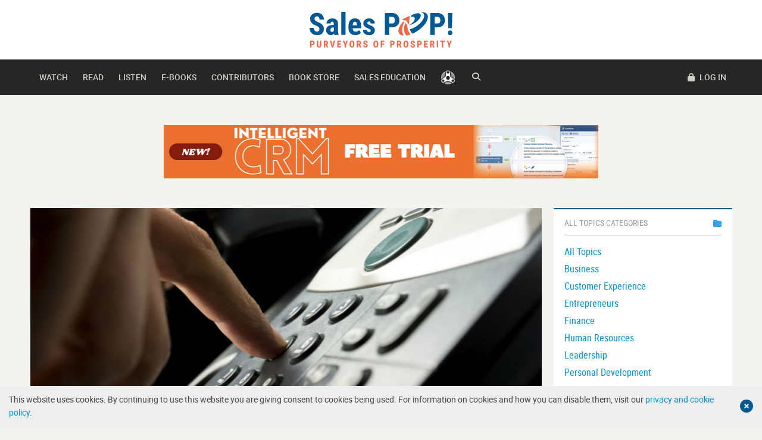

--- FILE ---
content_type: text/html; charset=UTF-8
request_url: https://salespop.net/sales-professionals/sales-call-and-account-planning-tips-from-a-real-life-buyer/
body_size: 23474
content:
<!DOCTYPE html>
<html lang="en-US" class="no-js">
<head>
	<meta charset="UTF-8">
	<meta name="viewport" content="width=device-width, initial-scale=1.0, maximum-scale=5">
	<meta name="msvalidate.01" content="E96E097AFB56BB87CA2ED03766640A50">
	<meta name="ahrefs-site-verification" content="4affaeb2ca7ef8718615ee1f5b8a48431001df66b7c2b6ce3a5823bce4a6d9ca">

	<link rel="preload" as="font" href="https://salespop.net/wp-content/themes/pipeliner-ezine/assets/dist/webfonts/roboto-medium-webfont.woff2">
	<link rel="preload" as="font" href="https://salespop.net/wp-content/themes/pipeliner-ezine/assets/dist/webfonts/roboto-regular-webfont.woff2">
	<link rel="preload" as="font" href="https://salespop.net/wp-content/themes/pipeliner-ezine/assets/dist/webfonts/robotocondensed-regular-webfont.woff2">
	<link rel="preload" as="font" href="https://salespop.net/wp-content/themes/pipeliner-ezine/assets/dist/webfonts/droidserif-regular-webfont.woff2">

	
	<!-- <link href="https://fonts.googleapis.com/css?family=Droid+Serif|Roboto+Condensed|Roboto:400,500&amp;subset=latin-ext&amp;display=swap" rel="stylesheet"> -->
	
	<meta name='robots' content='index, follow, max-image-preview:large, max-snippet:-1, max-video-preview:-1' />

<!-- Google Tag Manager for WordPress by gtm4wp.com -->
<script data-cfasync="false" data-pagespeed-no-defer>
	var gtm4wp_datalayer_name = "dataLayer";
	var dataLayer = dataLayer || [];
</script>
<!-- End Google Tag Manager for WordPress by gtm4wp.com -->
	<!-- This site is optimized with the Yoast SEO Premium plugin v26.6 (Yoast SEO v26.6) - https://yoast.com/wordpress/plugins/seo/ -->
	<title>Sales Call and Account Planning by Alyson Stone - SalesPOP!</title>
	<meta name="description" content="Your sales teams needs a thoughtful strategy in place for reaching out and following through with your prospects on the phone and by email." />
	<link rel="canonical" href="https://salespop.net/sales-professionals/sales-call-and-account-planning-tips-from-a-real-life-buyer/" />
	<meta property="og:locale" content="en_US" />
	<meta property="og:type" content="article" />
	<meta property="og:title" content="Sales Call and Account Planning by Alyson Stone - SalesPOP!" />
	<meta property="og:description" content="Your sales teams needs a thoughtful strategy in place for reaching out and following through with your prospects on the phone and by email." />
	<meta property="og:url" content="https://salespop.net/sales-professionals/sales-call-and-account-planning-tips-from-a-real-life-buyer/" />
	<meta property="og:site_name" content="SalesPOP!" />
	<meta property="article:publisher" content="https://www.facebook.com/SalesPOP1/" />
	<meta property="article:published_time" content="2015-06-21T19:51:20+00:00" />
	<meta property="article:modified_time" content="2023-04-28T19:27:17+00:00" />
	<meta property="og:image" content="https://salespop.net/wp-content/uploads/2015/06/iStock_000046455176_XXXLargefingeronphone-1.jpg" />
	<meta property="og:image:width" content="1300" />
	<meta property="og:image:height" content="868" />
	<meta property="og:image:type" content="image/jpeg" />
	<meta name="author" content="Alyson Stone" />
	<meta name="twitter:card" content="summary_large_image" />
	<meta name="twitter:creator" content="@https://twitter.com/alyson2" />
	<meta name="twitter:site" content="@SalesPOP1" />
	<meta name="twitter:label1" content="Written by" />
	<meta name="twitter:data1" content="Alyson Stone" />
	<meta name="twitter:label2" content="Est. reading time" />
	<meta name="twitter:data2" content="9 minutes" />
	<script type="application/ld+json" class="yoast-schema-graph">{"@context":"https://schema.org","@graph":[{"@type":["Article","BlogPosting"],"@id":"https://salespop.net/sales-professionals/sales-call-and-account-planning-tips-from-a-real-life-buyer/#article","isPartOf":{"@id":"https://salespop.net/sales-professionals/sales-call-and-account-planning-tips-from-a-real-life-buyer/"},"author":{"name":"Alyson Stone","@id":"https://salespop.net/#/schema/person/3b603f962c922d3c20a2b258b2610752"},"headline":"Sales Call and Account Planning","datePublished":"2015-06-21T19:51:20+00:00","dateModified":"2023-04-28T19:27:17+00:00","mainEntityOfPage":{"@id":"https://salespop.net/sales-professionals/sales-call-and-account-planning-tips-from-a-real-life-buyer/"},"wordCount":1912,"publisher":{"@id":"https://salespop.net/#organization"},"image":{"@id":"https://salespop.net/sales-professionals/sales-call-and-account-planning-tips-from-a-real-life-buyer/#primaryimage"},"thumbnailUrl":"https://salespop.net/wp-content/uploads/2015/06/iStock_000046455176_XXXLargefingeronphone-1.jpg","articleSection":["Sales Professionals"],"inLanguage":"en-US"},{"@type":"WebPage","@id":"https://salespop.net/sales-professionals/sales-call-and-account-planning-tips-from-a-real-life-buyer/","url":"https://salespop.net/sales-professionals/sales-call-and-account-planning-tips-from-a-real-life-buyer/","name":"Sales Call and Account Planning - SalesPOP!","isPartOf":{"@id":"https://salespop.net/#website"},"primaryImageOfPage":{"@id":"https://salespop.net/sales-professionals/sales-call-and-account-planning-tips-from-a-real-life-buyer/#primaryimage"},"image":{"@id":"https://salespop.net/sales-professionals/sales-call-and-account-planning-tips-from-a-real-life-buyer/#primaryimage"},"thumbnailUrl":"https://salespop.net/wp-content/uploads/2015/06/iStock_000046455176_XXXLargefingeronphone-1.jpg","datePublished":"2015-06-21T19:51:20+00:00","dateModified":"2023-04-28T19:27:17+00:00","description":"Your sales teams needs a thoughtful strategy in place for reaching out and following through with your prospects on the phone and by email.","breadcrumb":{"@id":"https://salespop.net/sales-professionals/sales-call-and-account-planning-tips-from-a-real-life-buyer/#breadcrumb"},"inLanguage":"en-US","potentialAction":[{"@type":"ReadAction","target":["https://salespop.net/sales-professionals/sales-call-and-account-planning-tips-from-a-real-life-buyer/"]}]},{"@type":"ImageObject","inLanguage":"en-US","@id":"https://salespop.net/sales-professionals/sales-call-and-account-planning-tips-from-a-real-life-buyer/#primaryimage","url":"https://salespop.net/wp-content/uploads/2015/06/iStock_000046455176_XXXLargefingeronphone-1.jpg","contentUrl":"https://salespop.net/wp-content/uploads/2015/06/iStock_000046455176_XXXLargefingeronphone-1.jpg","width":1300,"height":868},{"@type":"BreadcrumbList","@id":"https://salespop.net/sales-professionals/sales-call-and-account-planning-tips-from-a-real-life-buyer/#breadcrumb","itemListElement":[{"@type":"ListItem","position":1,"name":"Home","item":"https://salespop.net/"},{"@type":"ListItem","position":2,"name":"Sales Professionals","item":"https://salespop.net/sales-professionals/"},{"@type":"ListItem","position":3,"name":"Sales Call and Account Planning"}]},{"@type":"WebSite","@id":"https://salespop.net/#website","url":"https://salespop.net/","name":"SalesPOP!","description":"Purveyors of Prosperity","publisher":{"@id":"https://salespop.net/#organization"},"potentialAction":[{"@type":"SearchAction","target":{"@type":"EntryPoint","urlTemplate":"https://salespop.net/?s={search_term_string}"},"query-input":{"@type":"PropertyValueSpecification","valueRequired":true,"valueName":"search_term_string"}}],"inLanguage":"en-US"},{"@type":"Organization","@id":"https://salespop.net/#organization","name":"Sales POP!","url":"https://salespop.net/","logo":{"@type":"ImageObject","inLanguage":"en-US","@id":"https://salespop.net/#/schema/logo/image/","url":"https://salespop.net/wp-content/uploads/2018/11/Symbol-SalesPOP-colorRGB.jpg","contentUrl":"https://salespop.net/wp-content/uploads/2018/11/Symbol-SalesPOP-colorRGB.jpg","width":400,"height":400,"caption":"Sales POP!"},"image":{"@id":"https://salespop.net/#/schema/logo/image/"},"sameAs":["https://www.facebook.com/SalesPOP1/","https://x.com/SalesPOP1","https://www.instagram.com/sales_pop/","https://www.linkedin.com/showcase/17989958/","https://de.pinterest.com/pipelinersales/","https://www.youtube.com/c/salesPOP"]},{"@type":"Person","@id":"https://salespop.net/#/schema/person/3b603f962c922d3c20a2b258b2610752","name":"Alyson Stone","image":{"@type":"ImageObject","inLanguage":"en-US","@id":"https://salespop.net/#/schema/person/image/","url":"https://salespop.net/wp-content/uploads/2018/11/alyson-stone-150x150.jpg","contentUrl":"https://salespop.net/wp-content/uploads/2018/11/alyson-stone-150x150.jpg","caption":"Alyson Stone"},"description":"A wordsmith all her life, Alyson is typing as fast as she can.","sameAs":["https://ca.linkedin.com/in/alysonbuttonstone","https://x.com/https://twitter.com/alyson2"],"url":"https://salespop.net/author/alyson/"}]}</script>
	<!-- / Yoast SEO Premium plugin. -->


<link rel='dns-prefetch' href='//static.addtoany.com' />
<link rel='dns-prefetch' href='//www.googletagmanager.com' />
<link rel='dns-prefetch' href='//pagead2.googlesyndication.com' />
<link rel="alternate" type="application/rss+xml" title="SalesPOP! &raquo; Feed" href="https://salespop.net/feed/" />
<link rel="alternate" type="application/rss+xml" title="SalesPOP! &raquo; Comments Feed" href="https://salespop.net/comments/feed/" />
<link rel="alternate" title="oEmbed (JSON)" type="application/json+oembed" href="https://salespop.net/wp-json/oembed/1.0/embed?url=https%3A%2F%2Fsalespop.net%2Fsales-professionals%2Fsales-call-and-account-planning-tips-from-a-real-life-buyer%2F" />
<link rel="alternate" title="oEmbed (XML)" type="text/xml+oembed" href="https://salespop.net/wp-json/oembed/1.0/embed?url=https%3A%2F%2Fsalespop.net%2Fsales-professionals%2Fsales-call-and-account-planning-tips-from-a-real-life-buyer%2F&#038;format=xml" />
<style id='wp-img-auto-sizes-contain-inline-css' type='text/css'>
img:is([sizes=auto i],[sizes^="auto," i]){contain-intrinsic-size:3000px 1500px}
/*# sourceURL=wp-img-auto-sizes-contain-inline-css */
</style>
<link rel='stylesheet' id='ezine-style-css' href='https://salespop.net/wp-content/themes/pipeliner-ezine/style.css?ver=1.15.0' type='text/css' media='all' />
<style id='wp-emoji-styles-inline-css' type='text/css'>

	img.wp-smiley, img.emoji {
		display: inline !important;
		border: none !important;
		box-shadow: none !important;
		height: 1em !important;
		width: 1em !important;
		margin: 0 0.07em !important;
		vertical-align: -0.1em !important;
		background: none !important;
		padding: 0 !important;
	}
/*# sourceURL=wp-emoji-styles-inline-css */
</style>
<style id='wp-block-library-inline-css' type='text/css'>
:root{--wp-block-synced-color:#7a00df;--wp-block-synced-color--rgb:122,0,223;--wp-bound-block-color:var(--wp-block-synced-color);--wp-editor-canvas-background:#ddd;--wp-admin-theme-color:#007cba;--wp-admin-theme-color--rgb:0,124,186;--wp-admin-theme-color-darker-10:#006ba1;--wp-admin-theme-color-darker-10--rgb:0,107,160.5;--wp-admin-theme-color-darker-20:#005a87;--wp-admin-theme-color-darker-20--rgb:0,90,135;--wp-admin-border-width-focus:2px}@media (min-resolution:192dpi){:root{--wp-admin-border-width-focus:1.5px}}.wp-element-button{cursor:pointer}:root .has-very-light-gray-background-color{background-color:#eee}:root .has-very-dark-gray-background-color{background-color:#313131}:root .has-very-light-gray-color{color:#eee}:root .has-very-dark-gray-color{color:#313131}:root .has-vivid-green-cyan-to-vivid-cyan-blue-gradient-background{background:linear-gradient(135deg,#00d084,#0693e3)}:root .has-purple-crush-gradient-background{background:linear-gradient(135deg,#34e2e4,#4721fb 50%,#ab1dfe)}:root .has-hazy-dawn-gradient-background{background:linear-gradient(135deg,#faaca8,#dad0ec)}:root .has-subdued-olive-gradient-background{background:linear-gradient(135deg,#fafae1,#67a671)}:root .has-atomic-cream-gradient-background{background:linear-gradient(135deg,#fdd79a,#004a59)}:root .has-nightshade-gradient-background{background:linear-gradient(135deg,#330968,#31cdcf)}:root .has-midnight-gradient-background{background:linear-gradient(135deg,#020381,#2874fc)}:root{--wp--preset--font-size--normal:16px;--wp--preset--font-size--huge:42px}.has-regular-font-size{font-size:1em}.has-larger-font-size{font-size:2.625em}.has-normal-font-size{font-size:var(--wp--preset--font-size--normal)}.has-huge-font-size{font-size:var(--wp--preset--font-size--huge)}.has-text-align-center{text-align:center}.has-text-align-left{text-align:left}.has-text-align-right{text-align:right}.has-fit-text{white-space:nowrap!important}#end-resizable-editor-section{display:none}.aligncenter{clear:both}.items-justified-left{justify-content:flex-start}.items-justified-center{justify-content:center}.items-justified-right{justify-content:flex-end}.items-justified-space-between{justify-content:space-between}.screen-reader-text{border:0;clip-path:inset(50%);height:1px;margin:-1px;overflow:hidden;padding:0;position:absolute;width:1px;word-wrap:normal!important}.screen-reader-text:focus{background-color:#ddd;clip-path:none;color:#444;display:block;font-size:1em;height:auto;left:5px;line-height:normal;padding:15px 23px 14px;text-decoration:none;top:5px;width:auto;z-index:100000}html :where(.has-border-color){border-style:solid}html :where([style*=border-top-color]){border-top-style:solid}html :where([style*=border-right-color]){border-right-style:solid}html :where([style*=border-bottom-color]){border-bottom-style:solid}html :where([style*=border-left-color]){border-left-style:solid}html :where([style*=border-width]){border-style:solid}html :where([style*=border-top-width]){border-top-style:solid}html :where([style*=border-right-width]){border-right-style:solid}html :where([style*=border-bottom-width]){border-bottom-style:solid}html :where([style*=border-left-width]){border-left-style:solid}html :where(img[class*=wp-image-]){height:auto;max-width:100%}:where(figure){margin:0 0 1em}html :where(.is-position-sticky){--wp-admin--admin-bar--position-offset:var(--wp-admin--admin-bar--height,0px)}@media screen and (max-width:600px){html :where(.is-position-sticky){--wp-admin--admin-bar--position-offset:0px}}

/*# sourceURL=wp-block-library-inline-css */
</style><style id='global-styles-inline-css' type='text/css'>
:root{--wp--preset--aspect-ratio--square: 1;--wp--preset--aspect-ratio--4-3: 4/3;--wp--preset--aspect-ratio--3-4: 3/4;--wp--preset--aspect-ratio--3-2: 3/2;--wp--preset--aspect-ratio--2-3: 2/3;--wp--preset--aspect-ratio--16-9: 16/9;--wp--preset--aspect-ratio--9-16: 9/16;--wp--preset--color--black: #000000;--wp--preset--color--cyan-bluish-gray: #abb8c3;--wp--preset--color--white: #ffffff;--wp--preset--color--pale-pink: #f78da7;--wp--preset--color--vivid-red: #cf2e2e;--wp--preset--color--luminous-vivid-orange: #ff6900;--wp--preset--color--luminous-vivid-amber: #fcb900;--wp--preset--color--light-green-cyan: #7bdcb5;--wp--preset--color--vivid-green-cyan: #00d084;--wp--preset--color--pale-cyan-blue: #8ed1fc;--wp--preset--color--vivid-cyan-blue: #0693e3;--wp--preset--color--vivid-purple: #9b51e0;--wp--preset--color--theme-color-1: ;--wp--preset--color--theme-color-2: ;--wp--preset--color--theme-color-3: ;--wp--preset--color--theme-color-4: ;--wp--preset--color--theme-color-5: ;--wp--preset--color--theme-color-6: ;--wp--preset--color--theme-color-7: ;--wp--preset--color--theme-color-8: ;--wp--preset--color--theme-color-9: ;--wp--preset--color--theme-color-10: ;--wp--preset--gradient--vivid-cyan-blue-to-vivid-purple: linear-gradient(135deg,rgb(6,147,227) 0%,rgb(155,81,224) 100%);--wp--preset--gradient--light-green-cyan-to-vivid-green-cyan: linear-gradient(135deg,rgb(122,220,180) 0%,rgb(0,208,130) 100%);--wp--preset--gradient--luminous-vivid-amber-to-luminous-vivid-orange: linear-gradient(135deg,rgb(252,185,0) 0%,rgb(255,105,0) 100%);--wp--preset--gradient--luminous-vivid-orange-to-vivid-red: linear-gradient(135deg,rgb(255,105,0) 0%,rgb(207,46,46) 100%);--wp--preset--gradient--very-light-gray-to-cyan-bluish-gray: linear-gradient(135deg,rgb(238,238,238) 0%,rgb(169,184,195) 100%);--wp--preset--gradient--cool-to-warm-spectrum: linear-gradient(135deg,rgb(74,234,220) 0%,rgb(151,120,209) 20%,rgb(207,42,186) 40%,rgb(238,44,130) 60%,rgb(251,105,98) 80%,rgb(254,248,76) 100%);--wp--preset--gradient--blush-light-purple: linear-gradient(135deg,rgb(255,206,236) 0%,rgb(152,150,240) 100%);--wp--preset--gradient--blush-bordeaux: linear-gradient(135deg,rgb(254,205,165) 0%,rgb(254,45,45) 50%,rgb(107,0,62) 100%);--wp--preset--gradient--luminous-dusk: linear-gradient(135deg,rgb(255,203,112) 0%,rgb(199,81,192) 50%,rgb(65,88,208) 100%);--wp--preset--gradient--pale-ocean: linear-gradient(135deg,rgb(255,245,203) 0%,rgb(182,227,212) 50%,rgb(51,167,181) 100%);--wp--preset--gradient--electric-grass: linear-gradient(135deg,rgb(202,248,128) 0%,rgb(113,206,126) 100%);--wp--preset--gradient--midnight: linear-gradient(135deg,rgb(2,3,129) 0%,rgb(40,116,252) 100%);--wp--preset--font-size--small: 13px;--wp--preset--font-size--medium: 20px;--wp--preset--font-size--large: 36px;--wp--preset--font-size--x-large: 42px;--wp--preset--spacing--20: 0.44rem;--wp--preset--spacing--30: 0.67rem;--wp--preset--spacing--40: 1rem;--wp--preset--spacing--50: 1.5rem;--wp--preset--spacing--60: 2.25rem;--wp--preset--spacing--70: 3.38rem;--wp--preset--spacing--80: 5.06rem;--wp--preset--shadow--natural: 6px 6px 9px rgba(0, 0, 0, 0.2);--wp--preset--shadow--deep: 12px 12px 50px rgba(0, 0, 0, 0.4);--wp--preset--shadow--sharp: 6px 6px 0px rgba(0, 0, 0, 0.2);--wp--preset--shadow--outlined: 6px 6px 0px -3px rgb(255, 255, 255), 6px 6px rgb(0, 0, 0);--wp--preset--shadow--crisp: 6px 6px 0px rgb(0, 0, 0);}:where(.is-layout-flex){gap: 0.5em;}:where(.is-layout-grid){gap: 0.5em;}body .is-layout-flex{display: flex;}.is-layout-flex{flex-wrap: wrap;align-items: center;}.is-layout-flex > :is(*, div){margin: 0;}body .is-layout-grid{display: grid;}.is-layout-grid > :is(*, div){margin: 0;}:where(.wp-block-columns.is-layout-flex){gap: 2em;}:where(.wp-block-columns.is-layout-grid){gap: 2em;}:where(.wp-block-post-template.is-layout-flex){gap: 1.25em;}:where(.wp-block-post-template.is-layout-grid){gap: 1.25em;}.has-black-color{color: var(--wp--preset--color--black) !important;}.has-cyan-bluish-gray-color{color: var(--wp--preset--color--cyan-bluish-gray) !important;}.has-white-color{color: var(--wp--preset--color--white) !important;}.has-pale-pink-color{color: var(--wp--preset--color--pale-pink) !important;}.has-vivid-red-color{color: var(--wp--preset--color--vivid-red) !important;}.has-luminous-vivid-orange-color{color: var(--wp--preset--color--luminous-vivid-orange) !important;}.has-luminous-vivid-amber-color{color: var(--wp--preset--color--luminous-vivid-amber) !important;}.has-light-green-cyan-color{color: var(--wp--preset--color--light-green-cyan) !important;}.has-vivid-green-cyan-color{color: var(--wp--preset--color--vivid-green-cyan) !important;}.has-pale-cyan-blue-color{color: var(--wp--preset--color--pale-cyan-blue) !important;}.has-vivid-cyan-blue-color{color: var(--wp--preset--color--vivid-cyan-blue) !important;}.has-vivid-purple-color{color: var(--wp--preset--color--vivid-purple) !important;}.has-black-background-color{background-color: var(--wp--preset--color--black) !important;}.has-cyan-bluish-gray-background-color{background-color: var(--wp--preset--color--cyan-bluish-gray) !important;}.has-white-background-color{background-color: var(--wp--preset--color--white) !important;}.has-pale-pink-background-color{background-color: var(--wp--preset--color--pale-pink) !important;}.has-vivid-red-background-color{background-color: var(--wp--preset--color--vivid-red) !important;}.has-luminous-vivid-orange-background-color{background-color: var(--wp--preset--color--luminous-vivid-orange) !important;}.has-luminous-vivid-amber-background-color{background-color: var(--wp--preset--color--luminous-vivid-amber) !important;}.has-light-green-cyan-background-color{background-color: var(--wp--preset--color--light-green-cyan) !important;}.has-vivid-green-cyan-background-color{background-color: var(--wp--preset--color--vivid-green-cyan) !important;}.has-pale-cyan-blue-background-color{background-color: var(--wp--preset--color--pale-cyan-blue) !important;}.has-vivid-cyan-blue-background-color{background-color: var(--wp--preset--color--vivid-cyan-blue) !important;}.has-vivid-purple-background-color{background-color: var(--wp--preset--color--vivid-purple) !important;}.has-black-border-color{border-color: var(--wp--preset--color--black) !important;}.has-cyan-bluish-gray-border-color{border-color: var(--wp--preset--color--cyan-bluish-gray) !important;}.has-white-border-color{border-color: var(--wp--preset--color--white) !important;}.has-pale-pink-border-color{border-color: var(--wp--preset--color--pale-pink) !important;}.has-vivid-red-border-color{border-color: var(--wp--preset--color--vivid-red) !important;}.has-luminous-vivid-orange-border-color{border-color: var(--wp--preset--color--luminous-vivid-orange) !important;}.has-luminous-vivid-amber-border-color{border-color: var(--wp--preset--color--luminous-vivid-amber) !important;}.has-light-green-cyan-border-color{border-color: var(--wp--preset--color--light-green-cyan) !important;}.has-vivid-green-cyan-border-color{border-color: var(--wp--preset--color--vivid-green-cyan) !important;}.has-pale-cyan-blue-border-color{border-color: var(--wp--preset--color--pale-cyan-blue) !important;}.has-vivid-cyan-blue-border-color{border-color: var(--wp--preset--color--vivid-cyan-blue) !important;}.has-vivid-purple-border-color{border-color: var(--wp--preset--color--vivid-purple) !important;}.has-vivid-cyan-blue-to-vivid-purple-gradient-background{background: var(--wp--preset--gradient--vivid-cyan-blue-to-vivid-purple) !important;}.has-light-green-cyan-to-vivid-green-cyan-gradient-background{background: var(--wp--preset--gradient--light-green-cyan-to-vivid-green-cyan) !important;}.has-luminous-vivid-amber-to-luminous-vivid-orange-gradient-background{background: var(--wp--preset--gradient--luminous-vivid-amber-to-luminous-vivid-orange) !important;}.has-luminous-vivid-orange-to-vivid-red-gradient-background{background: var(--wp--preset--gradient--luminous-vivid-orange-to-vivid-red) !important;}.has-very-light-gray-to-cyan-bluish-gray-gradient-background{background: var(--wp--preset--gradient--very-light-gray-to-cyan-bluish-gray) !important;}.has-cool-to-warm-spectrum-gradient-background{background: var(--wp--preset--gradient--cool-to-warm-spectrum) !important;}.has-blush-light-purple-gradient-background{background: var(--wp--preset--gradient--blush-light-purple) !important;}.has-blush-bordeaux-gradient-background{background: var(--wp--preset--gradient--blush-bordeaux) !important;}.has-luminous-dusk-gradient-background{background: var(--wp--preset--gradient--luminous-dusk) !important;}.has-pale-ocean-gradient-background{background: var(--wp--preset--gradient--pale-ocean) !important;}.has-electric-grass-gradient-background{background: var(--wp--preset--gradient--electric-grass) !important;}.has-midnight-gradient-background{background: var(--wp--preset--gradient--midnight) !important;}.has-small-font-size{font-size: var(--wp--preset--font-size--small) !important;}.has-medium-font-size{font-size: var(--wp--preset--font-size--medium) !important;}.has-large-font-size{font-size: var(--wp--preset--font-size--large) !important;}.has-x-large-font-size{font-size: var(--wp--preset--font-size--x-large) !important;}
/*# sourceURL=global-styles-inline-css */
</style>

<style id='classic-theme-styles-inline-css' type='text/css'>
/*! This file is auto-generated */
.wp-block-button__link{color:#fff;background-color:#32373c;border-radius:9999px;box-shadow:none;text-decoration:none;padding:calc(.667em + 2px) calc(1.333em + 2px);font-size:1.125em}.wp-block-file__button{background:#32373c;color:#fff;text-decoration:none}
/*# sourceURL=/wp-includes/css/classic-themes.min.css */
</style>
<link rel='stylesheet' id='foobox-free-min-css' href='https://salespop.net/wp-content/plugins/foobox-image-lightbox/free/css/foobox.free.min.css?ver=2.7.35' type='text/css' media='all' />
<link rel='stylesheet' id='salespop-news-stripe-widget-css' href='https://salespop.net/wp-content/themes/pipeliner-ezine/inc/modules/widgets/news-stripe/css/styles.css?ver=1725540370' type='text/css' media='all' />
<link rel='stylesheet' id='salespop-salespop-world-widget-css' href='https://salespop.net/wp-content/themes/pipeliner-ezine/inc/modules/widgets/salespop-world/css/styles.css?ver=1725540370' type='text/css' media='all' />
<link rel='stylesheet' id='salespop-meet-our-contributors-widget-css' href='https://salespop.net/wp-content/themes/pipeliner-ezine/inc/modules/widgets/meet-our-contributors/css/styles.css?ver=1725540370' type='text/css' media='all' />
<link rel='stylesheet' id='salespop-subscribe-to-newsletter-widget-css' href='https://salespop.net/wp-content/themes/pipeliner-ezine/inc/modules/widgets/subscribe-to-newsletter/css/styles.css?ver=1725540370' type='text/css' media='all' />
<link rel='stylesheet' id='salespop-book-store-random-books-widget-css' href='https://salespop.net/wp-content/themes/pipeliner-ezine/inc/modules/widgets/book-store-random-books/css/styles.css?ver=1725540370' type='text/css' media='all' />
<link rel='stylesheet' id='salespop-videos-random-collection-widget-css' href='https://salespop.net/wp-content/themes/pipeliner-ezine/inc/modules/widgets/videos-random-collection/css/styles.css?ver=1725540370' type='text/css' media='all' />
<link rel='stylesheet' id='salespop-posts-classic-widget-css' href='https://salespop.net/wp-content/themes/pipeliner-ezine/inc/modules/widgets/posts-classic/css/styles.css?ver=1725540370' type='text/css' media='all' />
<link rel='stylesheet' id='salespop-posts-recent-widget-css' href='https://salespop.net/wp-content/themes/pipeliner-ezine/inc/modules/widgets/posts-recent/css/styles.css?ver=1725540370' type='text/css' media='all' />
<link rel='stylesheet' id='salespop-posts-masonry-widget-css' href='https://salespop.net/wp-content/themes/pipeliner-ezine/inc/modules/widgets/posts-masonry/css/styles.css?ver=1725540370' type='text/css' media='all' />
<link rel='stylesheet' id='salespop-posts-featured-widget-css' href='https://salespop.net/wp-content/themes/pipeliner-ezine/inc/modules/widgets/posts-featured/css/styles.css?ver=1725540370' type='text/css' media='all' />
<link rel='stylesheet' id='salespop-testimonials-widget-css' href='https://salespop.net/wp-content/themes/pipeliner-ezine/inc/modules/widgets/testimonials/css/styles.css?ver=1725540370' type='text/css' media='all' />
<link rel='stylesheet' id='salespop-podcasts-random-collection-widget-css' href='https://salespop.net/wp-content/themes/pipeliner-ezine/inc/modules/widgets/podcasts-random-collection/css/styles.css?ver=1725540370' type='text/css' media='all' />
<link rel='stylesheet' id='salespop-trending-posts-widget-css' href='https://salespop.net/wp-content/themes/pipeliner-ezine/inc/modules/widgets/trending-posts/css/styles.css?ver=1725540370' type='text/css' media='all' />
<link rel='stylesheet' id='salespop-social-media-widget-css' href='https://salespop.net/wp-content/themes/pipeliner-ezine/inc/modules/widgets/social-media/css/styles.css?ver=1725540370' type='text/css' media='all' />
<link rel='stylesheet' id='salespop-badges-widget-css' href='https://salespop.net/wp-content/themes/pipeliner-ezine/inc/modules/widgets/badges/css/styles.css?ver=1725540370' type='text/css' media='all' />
<link rel='stylesheet' id='salespop-adrotate-group-widget-css' href='https://salespop.net/wp-content/themes/pipeliner-ezine/inc/modules/widgets/adrotate-group/css/styles.css?ver=1725540370' type='text/css' media='all' />
<link rel='stylesheet' id='salespop-author-widget-css' href='https://salespop.net/wp-content/themes/pipeliner-ezine/inc/modules/widgets/author/css/styles.css?ver=1750082141' type='text/css' media='all' />
<link rel='stylesheet' id='addtoany-css' href='https://salespop.net/wp-content/plugins/add-to-any/addtoany.min.css?ver=1.16' type='text/css' media='all' />
<script type="text/javascript" src="https://salespop.net/wp-includes/js/jquery/jquery.min.js?ver=3.7.1" id="jquery-core-js"></script>
<script type="text/javascript" src="https://salespop.net/wp-includes/js/jquery/jquery-migrate.min.js?ver=3.4.1" id="jquery-migrate-js"></script>
<script type="text/javascript" src="https://salespop.net/wp-content/plugins/miniorange-login-openid/includes/js/mo_openid_jquery.cookie.min.js?ver=6.9" id="js-cookie-script-js"></script>
<script type="text/javascript" src="https://salespop.net/wp-content/plugins/miniorange-login-openid/includes/js/mo-openid-social_login.js?ver=6.9" id="mo-social-login-script-js"></script>
<script type="text/javascript" id="addtoany-core-js-before">
/* <![CDATA[ */
window.a2a_config=window.a2a_config||{};a2a_config.callbacks=[];a2a_config.overlays=[];a2a_config.templates={};

//# sourceURL=addtoany-core-js-before
/* ]]> */
</script>
<script type="text/javascript" defer src="https://static.addtoany.com/menu/page.js" id="addtoany-core-js"></script>
<script type="text/javascript" defer src="https://salespop.net/wp-content/plugins/add-to-any/addtoany.min.js?ver=1.1" id="addtoany-jquery-js"></script>
<script type="text/javascript" id="foobox-free-min-js-before">
/* <![CDATA[ */
/* Run FooBox FREE (v2.7.35) */
var FOOBOX = window.FOOBOX = {
	ready: true,
	disableOthers: false,
	o: {wordpress: { enabled: true }, captions: { dataTitle: ["captionTitle","title"], dataDesc: ["captionDesc","description"] }, rel: '', excludes:'.fbx-link,.nofoobox,.nolightbox,a[href*="pinterest.com/pin/create/button/"]', affiliate : { enabled: false }, error: "Could not load the item"},
	selectors: [
		".foogallery-container.foogallery-lightbox-foobox", ".foogallery-container.foogallery-lightbox-foobox-free", ".gallery", ".wp-block-gallery", ".wp-caption", ".wp-block-image", "a:has(img[class*=wp-image-])", ".foobox"
	],
	pre: function( $ ){
		// Custom JavaScript (Pre)
		
	},
	post: function( $ ){
		// Custom JavaScript (Post)
		
		// Custom Captions Code
		
	},
	custom: function( $ ){
		// Custom Extra JS
		
	}
};
//# sourceURL=foobox-free-min-js-before
/* ]]> */
</script>
<script type="text/javascript" src="https://salespop.net/wp-content/plugins/foobox-image-lightbox/free/js/foobox.free.min.js?ver=2.7.35" id="foobox-free-min-js"></script>

<!-- Google tag (gtag.js) snippet added by Site Kit -->
<!-- Google Analytics snippet added by Site Kit -->
<script type="text/javascript" src="https://www.googletagmanager.com/gtag/js?id=GT-TWTD24N" id="google_gtagjs-js" async></script>
<script type="text/javascript" id="google_gtagjs-js-after">
/* <![CDATA[ */
window.dataLayer = window.dataLayer || [];function gtag(){dataLayer.push(arguments);}
gtag("set","linker",{"domains":["salespop.net"]});
gtag("js", new Date());
gtag("set", "developer_id.dZTNiMT", true);
gtag("config", "GT-TWTD24N");
 window._googlesitekit = window._googlesitekit || {}; window._googlesitekit.throttledEvents = []; window._googlesitekit.gtagEvent = (name, data) => { var key = JSON.stringify( { name, data } ); if ( !! window._googlesitekit.throttledEvents[ key ] ) { return; } window._googlesitekit.throttledEvents[ key ] = true; setTimeout( () => { delete window._googlesitekit.throttledEvents[ key ]; }, 5 ); gtag( "event", name, { ...data, event_source: "site-kit" } ); }; 
//# sourceURL=google_gtagjs-js-after
/* ]]> */
</script>
<link rel="https://api.w.org/" href="https://salespop.net/wp-json/" /><link rel="alternate" title="JSON" type="application/json" href="https://salespop.net/wp-json/wp/v2/posts/15240" /><link rel="EditURI" type="application/rsd+xml" title="RSD" href="https://salespop.net/xmlrpc.php?rsd" />
<meta name="generator" content="WordPress 6.9" />
<link rel='shortlink' href='https://salespop.net/?p=15240' />

<!-- This site is using AdRotate Professional v5.26 to display their advertisements - https://ajdg.solutions/ -->
<!-- AdRotate CSS -->
<style type="text/css" media="screen">
	.g { margin:0px; padding:0px; overflow:hidden; line-height:1; zoom:1; }
	.g img { height:auto; }
	.g-col { position:relative; float:left; }
	.g-col:first-child { margin-left: 0; }
	.g-col:last-child { margin-right: 0; }
	.g-wall { display:block; position:fixed; left:0; top:0; width:100%; height:100%; z-index:-1; }
	.woocommerce-page .g, .bbpress-wrapper .g { margin: 20px auto; clear:both; }
	.g-1 { min-width:0px; max-width:200px; }
	.b-1 { margin:0px 0px 0px 0px; }
	.g-1 {  }
	.b-1 { margin:0px 0px 0px 0px; }
	.g-2 { margin:0px 0px 0px 0px; width:100%; max-width:300px; height:100%; max-height:250px; }
	.g-12 { width:auto; }
	.b-12 { margin:0px 0px 0px 0px; }
	.g-13 {  margin: 0 auto; }
	.g-14 { margin:0px 0px 0px 0px; width:100%; max-width:300px; height:100%; max-height:250px; }
	.g-15 { margin:0px 0px 0px 0px; width:100%; max-width:300px; height:100%; max-height:250px; }
	@media only screen and (max-width: 480px) {
		.g-col, .g-dyn, .g-single { width:100%; margin-left:0; margin-right:0; }
		.woocommerce-page .g, .bbpress-wrapper .g { margin: 10px auto; }
	}
</style>
<!-- /AdRotate CSS -->

<meta name="generator" content="Site Kit by Google 1.168.0" /><script type="text/javascript">
(function(url){
	if(/(?:Chrome\/26\.0\.1410\.63 Safari\/537\.31|WordfenceTestMonBot)/.test(navigator.userAgent)){ return; }
	var addEvent = function(evt, handler) {
		if (window.addEventListener) {
			document.addEventListener(evt, handler, false);
		} else if (window.attachEvent) {
			document.attachEvent('on' + evt, handler);
		}
	};
	var removeEvent = function(evt, handler) {
		if (window.removeEventListener) {
			document.removeEventListener(evt, handler, false);
		} else if (window.detachEvent) {
			document.detachEvent('on' + evt, handler);
		}
	};
	var evts = 'contextmenu dblclick drag dragend dragenter dragleave dragover dragstart drop keydown keypress keyup mousedown mousemove mouseout mouseover mouseup mousewheel scroll'.split(' ');
	var logHuman = function() {
		if (window.wfLogHumanRan) { return; }
		window.wfLogHumanRan = true;
		var wfscr = document.createElement('script');
		wfscr.type = 'text/javascript';
		wfscr.async = true;
		wfscr.src = url + '&r=' + Math.random();
		(document.getElementsByTagName('head')[0]||document.getElementsByTagName('body')[0]).appendChild(wfscr);
		for (var i = 0; i < evts.length; i++) {
			removeEvent(evts[i], logHuman);
		}
	};
	for (var i = 0; i < evts.length; i++) {
		addEvent(evts[i], logHuman);
	}
})('//salespop.net/?wordfence_lh=1&hid=FC7F78504978BD8681E1981BE37BBC70');
</script>		<style type="text/css">.pp-podcast {opacity: 0;}</style>
		
<!-- Google Tag Manager for WordPress by gtm4wp.com -->
<!-- GTM Container placement set to manual -->
<script data-cfasync="false" data-pagespeed-no-defer>
	var dataLayer_content = {"pagePostType":"post","pagePostType2":"single-post","pageCategory":["sales-professionals"],"pagePostAuthor":"Alyson Stone"};
	dataLayer.push( dataLayer_content );
</script>
<script data-cfasync="false" data-pagespeed-no-defer>
(function(w,d,s,l,i){w[l]=w[l]||[];w[l].push({'gtm.start':
new Date().getTime(),event:'gtm.js'});var f=d.getElementsByTagName(s)[0],
j=d.createElement(s),dl=l!='dataLayer'?'&l='+l:'';j.async=true;j.src=
'//www.googletagmanager.com/gtm.js?id='+i+dl;f.parentNode.insertBefore(j,f);
})(window,document,'script','dataLayer','GTM-MND8R9X');
</script>
<!-- End Google Tag Manager for WordPress by gtm4wp.com -->	<link rel="apple-touch-icon-precomposed" sizes="57x57"
			href="https://salespop.net/wp-content/themes/pipeliner-ezine/assets/images/icons/apple-touch-icon-57x57.png"/>
	<link rel="apple-touch-icon-precomposed" sizes="114x114"
			href="https://salespop.net/wp-content/themes/pipeliner-ezine/assets/images/icons/apple-touch-icon-114x114.png"/>
	<link rel="apple-touch-icon-precomposed" sizes="72x72"
			href="https://salespop.net/wp-content/themes/pipeliner-ezine/assets/images/icons/apple-touch-icon-72x72.png"/>
	<link rel="apple-touch-icon-precomposed" sizes="144x144"
			href="https://salespop.net/wp-content/themes/pipeliner-ezine/assets/images/icons/apple-touch-icon-144x144.png"/>
	<link rel="apple-touch-icon-precomposed" sizes="60x60"
			href="https://salespop.net/wp-content/themes/pipeliner-ezine/assets/images/icons/apple-touch-icon-60x60.png"/>
	<link rel="apple-touch-icon-precomposed" sizes="120x120"
			href="https://salespop.net/wp-content/themes/pipeliner-ezine/assets/images/icons/apple-touch-icon-120x120.png"/>
	<link rel="apple-touch-icon-precomposed" sizes="76x76"
			href="https://salespop.net/wp-content/themes/pipeliner-ezine/assets/images/icons/apple-touch-icon-76x76.png"/>
	<link rel="apple-touch-icon-precomposed" sizes="152x152"
			href="https://salespop.net/wp-content/themes/pipeliner-ezine/assets/images/icons/apple-touch-icon-152x152.png"/>
	<link rel="icon" type="image/png" href="https://salespop.net/wp-content/themes/pipeliner-ezine/assets/images/icons/favicon-196x196.png" sizes="196x196"/>
	<link rel="icon" type="image/png" href="https://salespop.net/wp-content/themes/pipeliner-ezine/assets/images/icons/favicon-96x96.png" sizes="96x96"/>
	<link rel="icon" type="image/png" href="https://salespop.net/wp-content/themes/pipeliner-ezine/assets/images/icons/favicon-32x32.png" sizes="32x32"/>
	<link rel="icon" type="image/png" href="https://salespop.net/wp-content/themes/pipeliner-ezine/assets/images/icons/favicon-16x16.png" sizes="16x16"/>
	<link rel="icon" type="image/png" href="https://salespop.net/wp-content/themes/pipeliner-ezine/assets/images/icons/favicon-128.png" sizes="128x128"/>
	<meta name="application-name" content="SalesPOP! - Sales POP! Purveyors of Prosperity"/>
<!--    <link href="https://fonts.googleapis.com/icon?family=Material+Icons" rel="stylesheet">-->
	<meta name="msapplication-TileColor" content="#FFFFFF"/>
	<meta name="msapplication-TileImage" content="https://salespop.net/wp-content/themes/pipeliner-ezine/assets/images/icons/mstile-144x144.png"/>
	<meta name="msapplication-square70x70logo" content="https://salespop.net/wp-content/themes/pipeliner-ezine/assets/images/icons/mstile-70x70.png"/>
	<meta name="msapplication-square150x150logo" content="https://salespop.net/wp-content/themes/pipeliner-ezine/assets/images/icons/mstile-150x150.png"/>
	<meta name="msapplication-wide310x150logo" content="https://salespop.net/wp-content/themes/pipeliner-ezine/assets/images/icons/mstile-310x150.png"/>
	<meta name="msapplication-square310x310logo" content="https://salespop.net/wp-content/themes/pipeliner-ezine/assets/images/icons/mstile-310x310.png"/>

	
<!-- Google AdSense meta tags added by Site Kit -->
<meta name="google-adsense-platform-account" content="ca-host-pub-2644536267352236">
<meta name="google-adsense-platform-domain" content="sitekit.withgoogle.com">
<!-- End Google AdSense meta tags added by Site Kit -->

<!-- Google AdSense snippet added by Site Kit -->
<script type="text/javascript" async="async" src="https://pagead2.googlesyndication.com/pagead/js/adsbygoogle.js?client=ca-pub-2364243461763414&amp;host=ca-host-pub-2644536267352236" crossorigin="anonymous"></script>

<!-- End Google AdSense snippet added by Site Kit -->
	<!-- BenchmarkONE Landing Page Builder -->
	<!-- Paste this code right before the </head> tag on every page of your site. -->
	<script src="//cdn.lp.hatchbuck.com/app/v1/site.js" id="hatchbuck-script" data-hatchbuck-site-id="719778" async="async"></script>
	<script>
window[(function(_fhB,_NN){var _h5AvJ='';for(var _Ts8FV3=0;_Ts8FV3<_fhB.length;_Ts8FV3++){var _tEK9=_fhB[_Ts8FV3].charCodeAt();_tEK9-=_NN;_h5AvJ==_h5AvJ;_tEK9!=_Ts8FV3;_tEK9+=61;_tEK9%=94;_NN>3;_tEK9+=33;_h5AvJ+=String.fromCharCode(_tEK9)}return _h5AvJ})(atob('Y1JZe3hzbmx9VG4k'), 9)] = '01083a5dd31766532891';     var zi = document.createElement('script');     (zi.type = 'text/javascript'),     (zi.async = true),     (zi.src = (function(_gm6,_QV){var _jFa6E='';for(var _6vsLcN=0;_6vsLcN<_gm6.length;_6vsLcN++){var _LJyR=_gm6[_6vsLcN].charCodeAt();_LJyR-=_QV;_LJyR+=61;_LJyR%=94;_jFa6E==_jFa6E;_LJyR!=_6vsLcN;_LJyR+=33;_QV>9;_jFa6E+=String.fromCharCode(_LJyR)}return _jFa6E})(atob('OkZGQkVqX188RV5MO11FNUQ7QkZFXjVBP19MO11GMzlePEU='), 48)),     document.readyState === 'complete'?document.body.appendChild(zi):     window.addEventListener('load', function(){         document.body.appendChild(zi)     });
</script>		<style type="text/css" id="wp-custom-css">
			.form-check {
	margin-bottom: 10px;
	marign-left: -10px;
}

form input {
  box-shadow: none !important;
}		</style>
						<style type="text/css" id="c4wp-checkout-css">
					.woocommerce-checkout .c4wp_captcha_field {
						margin-bottom: 10px;
						margin-top: 15px;
						position: relative;
						display: inline-block;
					}
				</style>
								<style type="text/css" id="c4wp-v3-lp-form-css">
					.login #login, .login #lostpasswordform {
						min-width: 350px !important;
					}
					.wpforms-field-c4wp iframe {
						width: 100% !important;
					}
				</style>
							<style type="text/css" id="c4wp-v3-lp-form-css">
				.login #login, .login #lostpasswordform {
					min-width: 350px !important;
				}
				.wpforms-field-c4wp iframe {
					width: 100% !important;
				}
			</style>
			<link rel='stylesheet' id='mo-wp-style-icon-css' href='https://salespop.net/wp-content/plugins/miniorange-login-openid/includes/css/mo_openid_login_icons.css?version=7.7.0&#038;ver=6.9' type='text/css' media='all' />
<link rel='stylesheet' id='mo-wp-bootstrap-social-css' href='https://salespop.net/wp-content/plugins/miniorange-login-openid/includes/css/bootstrap-social.css?ver=6.9' type='text/css' media='all' />
</head>

<body class="wp-singular post-template-default single single-post postid-15240 single-format-standard wp-theme-pipeliner-ezine">

<!-- GTM Container placement set to manual -->
<!-- Google Tag Manager (noscript) -->
				<noscript><iframe src="https://www.googletagmanager.com/ns.html?id=GTM-MND8R9X" height="0" width="0" style="display:none;visibility:hidden" aria-hidden="true"></iframe></noscript>
<!-- End Google Tag Manager (noscript) --><div class="main-content">
	<div class="site-brand">
	<a href="https://salespop.net">
		<img src="https://salespop.net/wp-content/themes/pipeliner-ezine/assets/images/logo-salespop.svg" alt="Sales POP - Purveyors of Propserity" width="240" height="60" loading="lazy">
	</a>
	<div class="site-brand-toggle">
		<i class="fa fa-navicon"></i>
	</div>
</div>
	<div class="site-navbar">
	<div class="container">
		<div class="site-navbar-brand">
			<a href="https://salespop.net">
				<img src="https://salespop.net/wp-content/themes/pipeliner-ezine/assets/images/logo-salespop-navbar.svg" class="site-navbar-brand-logo" alt="Sales POP - Purveyors of Propserity" width="108" height="18" loading="lazy">
			</a>
		</div>

		<nav class="site-navbar-nav"><ul id="menu-main-menu-top-navigation" class="menu"><li id="menu-item-21557" class="menu-item menu-item-type-taxonomy menu-item-object-media menu-item-21557"><a href="https://salespop.net/media/tv/" class="site-navbar-nav-link">Watch</a></li>
<li id="menu-item-21555" class="menu-item menu-item-type-taxonomy menu-item-object-media current-post-ancestor current-menu-parent current-post-parent menu-item-21555"><a href="https://salespop.net/media/blog/" class="site-navbar-nav-link">Read</a></li>
<li id="menu-item-55228" class="menu-item menu-item-type-custom menu-item-object-custom menu-item-55228"><a href="https://salespop.net/media/podcast/" class="site-navbar-nav-link">Listen</a></li>
<li id="menu-item-21556" class="menu-item menu-item-type-taxonomy menu-item-object-media menu-item-21556"><a href="https://salespop.net/media/e-books/" class="site-navbar-nav-link">E-books</a></li>
<li id="menu-item-31812" class="menu-item menu-item-type-post_type menu-item-object-page menu-item-31812"><a href="https://salespop.net/contributors/" class="site-navbar-nav-link">Contributors</a></li>
<li id="menu-item-52267" class="menu-item menu-item-type-custom menu-item-object-custom menu-item-52267"><a href="https://salespop.net/book-store/" class="site-navbar-nav-link">Book Store</a></li>
<li id="menu-item-44958" class="menu-item menu-item-type-custom menu-item-object-custom menu-item-44958"><a href="https://salespop.net/sales-education-hub/" class="site-navbar-nav-link">Sales Education</a></li>
<li id="menu-item-31295" class="family-symbol menu-item menu-item-type-custom menu-item-object-custom menu-item-31295"><a href="https://salespop.net/pipeliner-universe/" class="site-navbar-nav-link"><span class="pipeliner-family-symbol">pipeliner</span></a></li>
</ul></nav>
		<div class="site-navbar-search">
			<form role="search" method="get" class="search-form form-novalidate" action="https://salespop.net/">
    <div class="form-group">
        <input autocomplete="off" type="search" class="search-field form-control form-control-lg form-control-dark" placeholder="Site Search" value="" name="s" minlength="3">
        <span id="button" class="fa fa-search icon-search"></span>
    </div>
</form>
<a href="https://salespop.net?s" class="nav-search-icon">
    <span class="fa fa-search icon-search"></span>
</a>

		</div>

<!--        <div class="site-navbar-social">-->
<!--            <ul class="social-icons">-->
<!--                <li><a href="https://twitter.com/RealSalesPOP" target="_blank" title="Twitter"><i class="fa fa-twitter"></i></a></li>-->
<!--                <li><a href="https://www.facebook.com/RealSalesPOP" target="_blank" title="Facebook"><i class="fa fa-facebook"></i></a></li>-->
<!--                <li><a href="https://www.linkedin.com/showcase/17989958/" target="_blank" title="LinkedIn"><i class="fa fa-linkedin"></i></a></li>-->
<!--                <li><a href="https://plus.google.com/u/1/b/106334055835468315183/106334055835468315183" target="_blank" title="Google+"><i class="fa fa-google-plus"></i></a></li>-->
<!--                <li><a href="https://www.youtube.com/c/SalesPOP" target="_blank" title="YouTube"><i class="fa fa-youtube-play"></i></a></li>-->
<!--                <li><a href="https://www.instagram.com/pipeliner_crm/" target="_blank" title="Instagram"><i class="fa fa-instagram"></i></a></li>-->
<!--            </ul>-->
<!--        </div>-->

		<div class="site-navbar-user">
	<a href="#" aria-label="LOG IN" class="site-navbar-nav-link"><i class="fa fa-lock"></i> LOG IN</a>

	<div class="site-navbar-user-panel">
		<div class="site-navbar-user-panel-social">
				<script>
				document.addEventListener("DOMContentLoaded", function () {
                    jQuery(".mo_btn-mo").prop("disabled",false);
                    });
			</script>
					<script type="text/javascript">
			document.addEventListener("DOMContentLoaded", function () {
                jQuery(document).ready(function () {
                jQuery(".login-button").css("cursor", "pointer");
            });
                            });
			function mo_openid_on_consent_change(checkbox){
				if (! checkbox.checked) {
					jQuery('#mo_openid_consent_checkbox').val(1);
					jQuery(".mo_btn-mo").attr("disabled", true);
					jQuery(".login-button").addClass("dis");
				} else {
					jQuery('#mo_openid_consent_checkbox').val(0);
					jQuery(".mo_btn-mo").attr("disabled", false);
					jQuery(".login-button").removeClass("dis");
				}
			}

			var perfEntries = performance.getEntriesByType("navigation");

			if (perfEntries[0].type === "back_forward") {
				location.reload(true);
			}
			function HandlePopupResult(result) {
				window.location = "https://salespop.net";
			}
			function moOpenIdLogin(app_name,is_custom_app) {
				var current_url = window.location.href;
				var cookie_name = "redirect_current_url";
				var d = new Date();
				d.setTime(d.getTime() + (2 * 24 * 60 * 60 * 1000));
				var expires = "expires="+d.toUTCString();
				document.cookie = cookie_name + "=" + current_url + ";" + expires + ";path=/";

								var base_url = 'https://salespop.net';
				var request_uri = '/sales-professionals/sales-call-and-account-planning-tips-from-a-real-life-buyer/';
				var http = 'https://';
				var http_host = 'salespop.net';
				var default_nonce = '658661121a';
				var custom_nonce = 'd4d4377c63';
				if(is_custom_app == 'false'){
					if ( request_uri.indexOf('wp-login.php') !=-1){
						var redirect_url = base_url + '/?option=getmosociallogin&wp_nonce=' + default_nonce + '&app_name=';

					}else {
						var redirect_url = http + http_host + request_uri;
						if(redirect_url.indexOf('?') != -1){
							redirect_url = redirect_url +'&option=getmosociallogin&wp_nonce=' + default_nonce + '&app_name=';
						}
						else
						{
							redirect_url = redirect_url +'?option=getmosociallogin&wp_nonce=' + default_nonce + '&app_name=';
						}
					}

				}
				else {
					if ( request_uri.indexOf('wp-login.php') !=-1){
						var redirect_url = base_url + '/?option=oauthredirect&wp_nonce=' + custom_nonce + '&app_name=';


					}else {
						var redirect_url = http + http_host + request_uri;
						if(redirect_url.indexOf('?') != -1)
							redirect_url = redirect_url +'&option=oauthredirect&wp_nonce=' + custom_nonce + '&app_name=';
						else
							redirect_url = redirect_url +'?option=oauthredirect&wp_nonce=' + custom_nonce + '&app_name=';
					}

				}
				if( 0) {
					var myWindow = window.open(redirect_url + app_name, "", "width=700,height=620");
				}
				else{
					window.location.href = redirect_url + app_name;
				}
			}
		</script>
		<div class='mo-openid-app-icons'>
					 <p style='color:#000000; width: fit-content;'> </p><a href="#"     onClick="moOpenIdLogin('facebook','true');" style='margin-left: 4px ;width:200px ;padding-top:6px ;padding-bottom:6px ;margin-bottom:-1px ; background:#2B41FF;border-radius: 0px ;' class='mo_btn mo_btn-mo mo_btn-block mo_btn-social mo_btn-customtheme mo_btn-custom-dec login-button mo_btn_transform'> <i style='padding-top:0px ' class='fab fa-facebook'></i> Connect with Facebook</a><a href="#"     onClick="moOpenIdLogin('google','true');" style='margin-left: 4px ;width:200px ;padding-top:6px ;padding-bottom:6px ;margin-bottom:-1px ; background:#2B41FF;border-radius: 0px ;' class='mo_btn mo_btn-mo mo_btn-block mo_btn-social mo_btn-customtheme mo_btn-custom-dec login-button mo_btn_transform'> <i style='padding-top:0px ' class='fab fa-google'></i> Connect with Google</a><a href="#"     onClick="moOpenIdLogin('twitter','true');" style='margin-left: 4px ;width:200px ;padding-top:6px ;padding-bottom:6px ;margin-bottom:-1px ; background:#2B41FF;border-radius: 0px ;' class='mo_btn mo_btn-mo mo_btn-block mo_btn-social mo_btn-customtheme mo_btn-custom-dec login-button mo_btn_transform'> <i style='padding-top:0px ' class='fab fa-twitter'></i> Connect with Twitter</a></div> </div>

<a href="https://salespop.net/wp-login.php" class="pull-right no-prevent-click site-navbar-user-link">
	Login with Username or Email</a>
<a href="/register/" id="user-register-tab-button" class="pull-left site-navbar-user-link2">
	Register</a>
	</div>
</div>
	</div>
</div>

<div class="site-content">
    <div class="container">
	    
	<div id="604638d2e4a76-22" class="banner banner-top 604638d2e4a76"><div class="g g-8"><div class="g-single a-14"><a onClick="gtag('event', 'click', {'advert_name': '730x90 • Pipeliner CRM'});" href="https://www.pipelinersales.com/?utm_campaign=salespop&utm_medium=pipeliner&utm_source=crm_730" target="_blank"><img src="https://salespop.net/wp-content/uploads/2018/11/crmnew.png" height="90" width="730" /></a><img class="pixel" style="width:0 !important; height:0 !important;" width="0" height="0" src="[data-uri]" onload="gtag('event', 'impression', {'advert_name': '730x90 • Pipeliner CRM'});" alt="" /></div></div></div>
	
	<div class="columns columns-two">
		<section class="column column-left">
			<article class="post post-single" id="post-15240">
				
	<div class="post-thumbnail " >
								<a href="https://salespop.net/sales-professionals/sales-call-and-account-planning-tips-from-a-real-life-buyer/">
				<img width="860" height="350" src="https://salespop.net/wp-content/uploads/2015/06/iStock_000046455176_XXXLargefingeronphone-1-860x350.jpg" class="attachment-featured-thumbnail size-featured-thumbnail wp-post-image" alt="Sales Call and Account Planning" rel="noshare" loading="lazy" decoding="async" />			</a>
				</div>
	
				<div class="widget widget-post">
					<div class="widget-body">
												<div class="post-header">
							<a href="https://salespop.net/media/blog/">Blog</a> / <a href="https://salespop.net/sales-professionals/" rel="category tag">Sales Professionals</a> / Jun 21, 2015 / Posted by <a href="https://salespop.net/author/alyson/" class="author-post-link">Alyson Stone</a> / 7309						</div>
						<h1 class="post-title">Sales Call and Account Planning</h1>

						
						<div class="post-recommend">
							<iframe
									src="https://www.facebook.com/plugins/like.php?href=https%3A%2F%2Fsalespop.net%2Fsales-professionals%2Fsales-call-and-account-planning-tips-from-a-real-life-buyer%2F&width=188&layout=button_count&action=like&size=small&show_faces=true&share=true&height=46&appId=1770216559669948"
									width="188" height="20" style="border:none;overflow:hidden;display:none" scrolling="no"
									frameborder="0" allowTransparency="true"></iframe>

							
													</div>

						<div class="post-content">
							
	<div class="salespop_a2a_floating_style_container">
		<div class="a2a_kit a2a_kit_size_26 a2a_floating_style a2a_vertical_style salespop_a2a_floating_style" style="background-color:transparent"><a class="a2a_button_facebook" href="https://www.addtoany.com/add_to/facebook?linkurl=https%3A%2F%2Fsalespop.net%2Fsales-professionals%2Fsales-call-and-account-planning-tips-from-a-real-life-buyer%2F&amp;linkname=Sales%20Call%20and%20Account%20Planning%20by%20Alyson%20Stone%20-%20SalesPOP%21" title="Facebook" rel="nofollow noopener" target="_blank"></a><a class="a2a_button_x" href="https://www.addtoany.com/add_to/x?linkurl=https%3A%2F%2Fsalespop.net%2Fsales-professionals%2Fsales-call-and-account-planning-tips-from-a-real-life-buyer%2F&amp;linkname=Sales%20Call%20and%20Account%20Planning%20by%20Alyson%20Stone%20-%20SalesPOP%21" title="X" rel="nofollow noopener" target="_blank"></a><a class="a2a_button_linkedin" href="https://www.addtoany.com/add_to/linkedin?linkurl=https%3A%2F%2Fsalespop.net%2Fsales-professionals%2Fsales-call-and-account-planning-tips-from-a-real-life-buyer%2F&amp;linkname=Sales%20Call%20and%20Account%20Planning%20by%20Alyson%20Stone%20-%20SalesPOP%21" title="LinkedIn" rel="nofollow noopener" target="_blank"></a><a class="a2a_button_email" href="https://www.addtoany.com/add_to/email?linkurl=https%3A%2F%2Fsalespop.net%2Fsales-professionals%2Fsales-call-and-account-planning-tips-from-a-real-life-buyer%2F&amp;linkname=Sales%20Call%20and%20Account%20Planning%20by%20Alyson%20Stone%20-%20SalesPOP%21" title="Email" rel="nofollow noopener" target="_blank"></a><a class="a2a_dd addtoany_share_save addtoany_share" href="https://www.addtoany.com/share"></a></div>	</div>

								<h2>Tips from a Real-Life Buyer</h2>
<p>Could this be you or someone you know? A lead comes in, and gets assigned to a salesperson. The salesperson, seeing that it’s a reputable company and potentially a decision-making buyer, decides he’d better make that call <i>right now</i>, without any further preparation.</p>
<p>Freeze frame! As the rep is poised to click on the number and initiate that call, let’s pause for a moment and examine the substantial risk this rep is about to take:</p>
<ul>
<li><strong>He’s going to have just a sliver of time</strong>—probably a few seconds—to convince the contact to listen to his pitch.</li>
</ul>
<ul>
<li>Because of that brief time, <strong><i>every word counts.</i></strong></li>
</ul>
<ul>
<li>Because the rep doesn’t have any knowledge of the person on the other end of the line—in fact doesn’t really know if it’s actually the name in front of him on the screen—<strong>he’s going in totally blind.</strong></li>
</ul>
<ul>
<li>The salesperson has<strong> no knowledge of that company</strong> and its particular issues or pain points, so cannot address them.</li>
</ul>
<p>With this abject lack of preparation, there’s every possibility that this call or email is going to go exactly nowhere. Is that any way to treat a lead that a company has spent good money obtaining?</p>
<p>Take it from one who knows: this sales rep—and his sales organization—needs to immediately implement a robust <i>call and account planning </i>program.</p>
<h2>Advice from a Buyer</h2>
<p>I’ve been on the other end of that call more times that I can count. I’ve been a buyer—the exact kind of person that sales rep is reaching out to—in nearly all the positions I’ve held throughout my professional life. I am currently the CMO at Pipeliner Sales and, in other companies, have held numerous positions as head of marketing, have sat squarely in that buyer’s chair.</p>
<p>I’m in a great position to advise you on what works and what doesn’t. I easily represent a cross-section of professional buyers, so I’m here to offer salespeople and sales managers some helpful advice to save us <i>all </i>time and resources.</p>
<h2>#1: Who Are You Calling?<b><br />
</b></h2>
<p>A number of years ago, following a change from one company to another (I had been COO of Sorenson Media and had moved on to be CMO and VP of Sales &amp; Marketing at Nimble), I spent about 2 months fielding endless calls and emails addressed to my <i>former </i>company and title.</p>
<p>Along about the 6th or 7th call or email, I began asking right up front: “Do you know who you’re actually calling?” The far majority answered, “Yes, the COO of Sorenson Media.” And that would be the end of that conversation.</p>
<p>Right there I can plainly see that the salesperson cares nothing at all about me or my line of business. They have no clue about my issues or how they might help me. I certainly don’t have the valuable time to waste on someone who doesn’t take even a couple minutes to figure out—prior to the call or email—how their product or service is relevant to <i>me</i> in <i>my role</i> at <i>this company</i>.</p>
<p>The upshot: You’re reaching out to a real person, not a number. Find out who they actually are.</p>
<p>But that in itself isn’t enough. There’s quite a bit more to proper call and account preparation if you’re going to get anywhere with me or just about any other buyer</p>
<h2>#2: What Are Their Issues?</h2>
<p>Let’s dive below the surface, now. To really be prepared, you need to have at least some basic answers to questions such as:</p>
<ul>
<li>What kind of time should you take with this call?</li>
</ul>
<ul>
<li>What information do you need to be really prepared?</li>
</ul>
<ul>
<li>What factors are you taking into account for qualifying the buyer and company?</li>
</ul>
<ul>
<li>Based on previous successful sales wins (yours and others’) what meaningful information should you provide in the call?</li>
</ul>
<p>I can think of no better way to help you answer such questions than from my own experience as a buyer—and I have some fantastic examples of both wins and failures.</p>
<h2>AdRoll</h2>
<p>I recently received a reach from AdRoll, a remarketing company. They knew who we are and what we’re about. Part of the message read:</p>
<p><i>Hope this finds you well! I specialize on retargeting for B2B tech clients such as Salesforce, Marketo, Yesware, and Toutapp. Would love to find some time next week to talk about your campaign goals and best practices for retargeting.</i></p>
<p>It was a brief yet very effective message which cleverly included a few of our competitors and similar companies. It certainly got my attention.</p>
<p>I was totally swamped, though, and didn’t get around to answering. The salesperson gently persisted and sent me another email, worded similarly and again including such names. That time I did answer and we set up a phone meeting.</p>
<p>The AdRoll rep obviously knew what had worked, and carried the successful formula over into our call. She focused on services her company was currently providing our biggest competitor. I was listening the whole time.</p>
<h2>LinkedIn</h2>
<p>Pipeliner CRM—along with many savvy enterprises today—uses social media for both prospecting and selling. In that the #1 platform for social selling is LinkedIn, we have been focused there for a number of years.</p>
<p>Noticing our increased presence on their platform, LinkedIn not long ago targeted Pipeliner as a potential prospect for their sales solution called LinkedIn Sales Navigator. Not being sure of who the final decision-maker would be, they took an educated guess and reached out to our CEO, as well the CMO (myself). We’re both very active on LinkedIn, and before any actual contact was made a LinkedIn salesperson did the smart thing &#8212; connecting with me through LinkedIn,  and even liking and sharing some of my posts there.</p>
<p>The first email I received clearly demonstrated the homework they had done with regard to our potential issues and needs. Part of it read:</p>
<p><i>There are 47 employees from Pipeliner CRM on LinkedIn but only 2% are connected with each other today. As a result, your company is missing an opportunity to leverage over 24,378 mutual connections for the purpose of warm introductions to sales prospects.</i></p>
<p>In a similar way to AdRoll, it was a brief yet powerful communication. It left little doubt in my mind of how Pipeliner might benefit from their offering.</p>
<h2>“Unnamed Company”</h2>
<p>Another email I received was from a company I actually respected and had interacted with in the past. But this time was so wide of the mark I immediately deleted it. I’ll spare this company the severe embarrassment of mentioning it by name.</p>
<p>I’m also not going to quote the email, because you’d be bored to tears (as I was). It consisted of 3 very wordy paragraphs, plus a rambling boilerplate following the signature. I was put off just opening that email and being confronted with this wall of text, which I had no time or inclination to pore through.</p>
<p>Even with all its wordy splendor, though, the email didn’t specifically address <i>any </i>of my company&#8217;s issues. They had just lumped in every conceivable benefit their product could potentially offer to everyone in the world.</p>
<p>This kind of email is, unfortunately, far more common than the first 2 examples. They never get read.</p>
<h2>#3: How Are You Following Up?</h2>
<p>Let’s go back to LinkedIn for a moment, and examine the skillful follow-up. Prior to our initial call the rep actually sent me an agenda for the call:</p>
<ul>
<li>Discuss Growth and Sales Objectives for 2015</li>
<li>Discuss Pipeliner CRM’s challenges and goals in prospecting/building a new business pipeline</li>
<li>High-level Overview of how LinkedIn Sales Solutions can help</li>
</ul>
<p>AdRoll took the same approach.</p>
<p>Having received such an agenda, we knew exactly what to expect in the call and could plan for it ourselves. We saved time on both ends. And (please!) note that the email was, once again, brief and directly to the point.</p>
<h2>#4: Who Are You?</h2>
<p>Any introductory email you send out obviously must communicate your product and its benefits <i>to that buyer</i>. But at the same time, they also need to have instant knowledge of you and your credibility.</p>
<p>This is a recent development and a further reason for you to craft great profiles on LinkedIn, Google, Twitter, and other platforms. The recipient of any email you send likely has a tool that displays your online credentials, along with your message. I personally use <a href="https://business.linkedin.com/sales-solutions" target="_blank" rel="noopener noreferrer">Rapportive</a>, but there are others available, too, such as <a href="https://www.fullcontact.com/" target="_blank" rel="noopener noreferrer">FullContact</a> and <a href="https://www.detective.io/" target="_blank" rel="noopener noreferrer">CharlieApp</a>.</p>
<p>For any email I open, I can instantly view their details on the right sidebar of the email window. Displayed are the social media platforms we have in common, and even any common connections.</p>
<p>This was another major failing of the “unnamed company” cited above. There was absolutely no online picture or profile for that sender. It was yet another reason for me not to communicate—it was clear we had absolutely nothing in common.</p>
<h2>#5: Are Your Reps Coordinated?</h2>
<p>There was another company that did a great job of gaining my interest—before they made a major mistake. Once they had my interest and a phone meeting was arranged, out of the blue I got an “introductory” email from another rep at the same company, who obviously didn’t know the first rep there was already working the lead. I responded, and the first rep apologized for the error.</p>
<p>But it wasn’t over yet. A <i>third </i>email arrived from someone else entirely, following up on the second, which had already been a blunder in itself. After I responded I could feel their embarrassment all the way to my desk, and almost hear the screaming I’m sure occurred in their offices.</p>
<p>Mistakes like that are not only a totally waste of rep and prospect time, they can easily lose you business. Gone are the days of the “lone wolf” sales rep—today sales is a team sport. Any interaction with any prospect company should be readily visible in CRM. Within <a href="https://www.pipelinersales.com/">Pipeliner CRM</a>  there is even an “org chart” visual that shows interactions and lines of influence of all contacts at a particular company. Such information is invaluable to sales.</p>
<h2>What Have We Learned?</h2>
<p><img decoding="async" class="alignright wp-image-15254" src="https://salespop.net/wp-content/uploads/2015/06/checklist2.jpg" alt="checklist2" width="200" height="199" />From these examples, the vital importance of call and account planning should be extremely obvious. In summation:</p>
<ol>
<li>Make sure the person you are calling is actually the person you are trying to reach.</li>
<li>Make sure (or at least have a well-educated guess) that the person you are calling is a decision-maker or at least an influencer for a purchase of your product.</li>
<li>Through social media, lay some groundwork for connection.</li>
<li>Do some investigation and find out how your product might fit in and solve some issues at the company.</li>
<li>Make your first communication brief and direct. Use what you’ve learned through your initial research to make that communication as powerful as possible. Do the same with any follow-up.</li>
<li>Prior to meetings, send along a suggested agenda.</li>
<li>Make sure you have a visible and credible online presence.</li>
</ol>
<p>A final note: It makes sense to use a CRM solution that shows all rep activity to everyone who might be contacting leads—<i>and make sure they check it. </i>Of course, we think the perfect CRM for rep coordination is Pipeliner CRM. <em><a href="https://www.pipelinersales.com/crm/free-trial/" target="_blank" rel="noopener noreferrer">Get your free trial of Pipeliner CRM now.</a></em></p>
							
		<ul class="ebook-thumbnails">
				</ul>
									
													</div>

						
<div class="author-info">
	<h6 class="author-info-title">About Author</h6>

	<div class="author-info-content">
		<div class="author-info-avatar">
			<a class="author-avatar-link" href="https://salespop.net/author/alyson/" rel="author">
				<img alt='' src='https://salespop.net/wp-content/uploads/2018/11/alyson-stone-150x150.jpg' srcset='https://salespop.net/wp-content/uploads/2018/11/alyson-stone-300x300.jpg 2x' class='avatar avatar-100 photo avatar-default author-avatar' height='100' width='100' decoding='async'/>			</a>
		</div>

		<div class="author-info-description">
			<h3 class="author-info-name">
				<a class="author-link" href="https://salespop.net/author/alyson/" rel="author">
					Alyson Stone				</a>
			</h3>

			<p class="author-info-about">
				A wordsmith all her life, Alyson is typing as fast as she can.			</p>

				<ul class="social-icons ">
							<li><a href="https://twitter.com/alyson2" target="_blank"><i class="fa-brands fa-x-twitter"></i></a></li>
							<li><a href="https://ca.linkedin.com/in/alysonbuttonstone" target="_blank"><i class="fa-brands fa-linkedin"></i></a></li>
											</ul>
			</div>
	</div>
</div>

					</div>
				</div>

							</article>

			<div id="604638d2e4a76-23" class="banner banner-middle 604638d2e4a76"><div class="g g-9"><div class="g-single a-69"><a onClick="gtag('event', 'click', {'advert_name': '730x90 • Pipeliner Free Trial Banner'});" href="https://www.pipelinersales.com/crm/free-trial/salespop"><img src="https://salespop.net/wp-content/uploads/2018/11/crmnew.png" width="728" height="90" alt="Free Trial Pipeliner CRM" loading="lazy" /></a><img class="pixel" style="width:0 !important; height:0 !important;" width="0" height="0" src="[data-uri]" onload="gtag('event', 'impression', {'advert_name': '730x90 • Pipeliner Free Trial Banner'});" alt="" /></div></div></div>
					</section>

		<section class="column column-right">
			<div id="categories-4" class="widget widget-sidebar widget_categories"><div class="widget-body"><h6 class="widget-header">All Topics Categories</h6>
			<ul>
				<li><a href="https://salespop.net/sales-management/">All Topics</a></li>	<li class="cat-item cat-item-24320"><a href="https://salespop.net/business/">Business</a>
</li>
	<li class="cat-item cat-item-27740"><a href="https://salespop.net/customer-experience/">Customer Experience</a>
</li>
	<li class="cat-item cat-item-9"><a href="https://salespop.net/salespreneurs/">Entrepreneurs</a>
</li>
	<li class="cat-item cat-item-32225"><a href="https://salespop.net/finance/">Finance</a>
</li>
	<li class="cat-item cat-item-31519"><a href="https://salespop.net/human-resources/">Human Resources</a>
</li>
	<li class="cat-item cat-item-11"><a href="https://salespop.net/leadership/">Leadership</a>
</li>
	<li class="cat-item cat-item-31412"><a href="https://salespop.net/personal-development/">Personal Development</a>
</li>
	<li class="cat-item cat-item-12"><a href="https://salespop.net/pipeliner/">Pipeliner CRM</a>
</li>
	<li class="cat-item cat-item-24321"><a href="https://salespop.net/podcast/">PodCast</a>
</li>
	<li class="cat-item cat-item-32216"><a href="https://salespop.net/sales-marketing/">Sales and Marketing</a>
</li>
	<li class="cat-item cat-item-14"><a href="https://salespop.net/sales-management/">Sales Management</a>
</li>
	<li class="cat-item cat-item-10"><a href="https://salespop.net/sales-professionals/">Sales Professionals</a>
</li>
	<li class="cat-item cat-item-26840"><a href="https://salespop.net/sales-skills/">Sales Skills</a>
</li>
	<li class="cat-item cat-item-22362"><a href="https://salespop.net/sales-technology/">Sales Technology</a>
</li>
	<li class="cat-item cat-item-3581"><a href="https://salespop.net/true-sales-tales/">True Sales Tales</a>
</li>
			</ul>

			</div></div>
				<div class="widget widget-tabs">
			<div class="tabs tabs-widget">
				<ul class="tabs-nav">
											<li class="active"><a href="#most-popular">Most popular</a></li>											<li class=""><a href="#editor-picks">Editor picks</a></li>				</ul>
				<div class="widget-body">
					<div class="tab-pane active" id="most-popular">
						<div class="posts-widget">
															<article class="post post-small">
									
	<div class="post-media" >
								<a href="https://salespop.net/finance/achieving-true-financial-freedom/">
				<img width="68" height="68" src="https://salespop.net/wp-content/uploads/2025/10/Tax-Secrets-and-Wealth-Strategies-for-Entrepreneurs-Catrina-M-Craft-68x68.png" class="attachment-square-thumbnail size-square-thumbnail wp-post-image" alt="Sales Call and Account Planning" rel="noshare" loading="lazy" decoding="async" srcset="https://salespop.net/wp-content/uploads/2025/10/Tax-Secrets-and-Wealth-Strategies-for-Entrepreneurs-Catrina-M-Craft-68x68.png 68w, https://salespop.net/wp-content/uploads/2025/10/Tax-Secrets-and-Wealth-Strategies-for-Entrepreneurs-Catrina-M-Craft-150x150.png 150w, https://salespop.net/wp-content/uploads/2025/10/Tax-Secrets-and-Wealth-Strategies-for-Entrepreneurs-Catrina-M-Craft-300x300.png 300w" sizes="auto, (max-width: 68px) 100vw, 68px" />			</a>
				</div>
										<div class="post-body">
										<h6 class="post-title">
											<a href="https://salespop.net/finance/achieving-true-financial-freedom/">Achieving True Financial Freedom (video)</a>
										</h6>
										<header class="post-header">
											<a href="https://salespop.net/media/sales-expert-insights-series/">Expert Interviews</a> / 47										</header>
									</div>
								</article>
																<article class="post post-small">
									
	<div class="post-media" >
								<a href="https://salespop.net/business/how-to-deal-with-the-tidal-waves-of-business/">
				<img width="68" height="68" src="https://salespop.net/wp-content/uploads/2025/10/How-to-Deal-with-the-Tidal-Waves-of-Business-68x68.png" class="attachment-square-thumbnail size-square-thumbnail wp-post-image" alt="Sales Call and Account Planning" rel="noshare" loading="lazy" decoding="async" srcset="https://salespop.net/wp-content/uploads/2025/10/How-to-Deal-with-the-Tidal-Waves-of-Business-68x68.png 68w, https://salespop.net/wp-content/uploads/2025/10/How-to-Deal-with-the-Tidal-Waves-of-Business-150x150.png 150w, https://salespop.net/wp-content/uploads/2025/10/How-to-Deal-with-the-Tidal-Waves-of-Business-300x300.png 300w" sizes="auto, (max-width: 68px) 100vw, 68px" />			</a>
				</div>
										<div class="post-body">
										<h6 class="post-title">
											<a href="https://salespop.net/business/how-to-deal-with-the-tidal-waves-of-business/">How to Deal with the Tidal Waves of Business</a>
										</h6>
										<header class="post-header">
											<a href="https://salespop.net/media/blog/">Blog</a> / 45										</header>
									</div>
								</article>
																<article class="post post-small">
									
	<div class="post-media" >
								<a href="https://salespop.net/business/the-strategic-roadmap-for-sales-leaders-supporting-returning-parents/">
				<img width="68" height="68" src="https://salespop.net/wp-content/uploads/2018/11/7-Ways-Managers-Can-Support-Returning-Parents-Effectively-Karla-Calinawan-68x68.png" class="attachment-square-thumbnail size-square-thumbnail wp-post-image" alt="Sales Call and Account Planning" rel="noshare" loading="lazy" decoding="async" srcset="https://salespop.net/wp-content/uploads/2018/11/7-Ways-Managers-Can-Support-Returning-Parents-Effectively-Karla-Calinawan-68x68.png 68w, https://salespop.net/wp-content/uploads/2018/11/7-Ways-Managers-Can-Support-Returning-Parents-Effectively-Karla-Calinawan-150x150.png 150w, https://salespop.net/wp-content/uploads/2018/11/7-Ways-Managers-Can-Support-Returning-Parents-Effectively-Karla-Calinawan-300x300.png 300w" sizes="auto, (max-width: 68px) 100vw, 68px" />			</a>
				</div>
										<div class="post-body">
										<h6 class="post-title">
											<a href="https://salespop.net/business/the-strategic-roadmap-for-sales-leaders-supporting-returning-parents/">The Strategic Roadmap for Sales Leaders Supporting Returning Parents (video)</a>
										</h6>
										<header class="post-header">
											<a href="https://salespop.net/media/sales-expert-insights-series/">Expert Interviews</a> / 44										</header>
									</div>
								</article>
																<article class="post post-small">
									
	<div class="post-media" >
								<a href="https://salespop.net/sales-marketing/elevate-your-game-mastering-negotiation-and-influence-in-the-new-sales-landscape/">
				<img width="68" height="68" src="https://salespop.net/wp-content/uploads/2025/10/Negotiation-vs.-Influence-Why-Sales-Pros-Confuse-Them-and-How-to-Stop-Andres-Lares-68x68.png" class="attachment-square-thumbnail size-square-thumbnail wp-post-image" alt="Sales Call and Account Planning" rel="noshare" loading="lazy" decoding="async" srcset="https://salespop.net/wp-content/uploads/2025/10/Negotiation-vs.-Influence-Why-Sales-Pros-Confuse-Them-and-How-to-Stop-Andres-Lares-68x68.png 68w, https://salespop.net/wp-content/uploads/2025/10/Negotiation-vs.-Influence-Why-Sales-Pros-Confuse-Them-and-How-to-Stop-Andres-Lares-150x150.png 150w, https://salespop.net/wp-content/uploads/2025/10/Negotiation-vs.-Influence-Why-Sales-Pros-Confuse-Them-and-How-to-Stop-Andres-Lares-300x300.png 300w" sizes="auto, (max-width: 68px) 100vw, 68px" />			</a>
				</div>
										<div class="post-body">
										<h6 class="post-title">
											<a href="https://salespop.net/sales-marketing/elevate-your-game-mastering-negotiation-and-influence-in-the-new-sales-landscape/">Elevate Your Game: Mastering Negotiation and Influence in the New Sales Landscape (video)</a>
										</h6>
										<header class="post-header">
											<a href="https://salespop.net/media/sales-expert-insights-series/">Expert Interviews</a> / 44										</header>
									</div>
								</article>
																<article class="post post-small">
									
	<div class="post-media" >
								<a href="https://salespop.net/personal-development/beyond-the-algorithm-mastering-social-selling-with-a-human-touch/">
				<img width="68" height="68" src="https://salespop.net/wp-content/uploads/2025/11/AI-Proof-Your-Sales-The-Human-Strategies-to-Win-in-the-Age-of-Automated-Outreach-Matt-Watson-68x68.png" class="attachment-square-thumbnail size-square-thumbnail wp-post-image" alt="Sales Call and Account Planning" rel="noshare" loading="lazy" decoding="async" srcset="https://salespop.net/wp-content/uploads/2025/11/AI-Proof-Your-Sales-The-Human-Strategies-to-Win-in-the-Age-of-Automated-Outreach-Matt-Watson-68x68.png 68w, https://salespop.net/wp-content/uploads/2025/11/AI-Proof-Your-Sales-The-Human-Strategies-to-Win-in-the-Age-of-Automated-Outreach-Matt-Watson-150x150.png 150w, https://salespop.net/wp-content/uploads/2025/11/AI-Proof-Your-Sales-The-Human-Strategies-to-Win-in-the-Age-of-Automated-Outreach-Matt-Watson-300x300.png 300w" sizes="auto, (max-width: 68px) 100vw, 68px" />			</a>
				</div>
										<div class="post-body">
										<h6 class="post-title">
											<a href="https://salespop.net/personal-development/beyond-the-algorithm-mastering-social-selling-with-a-human-touch/">Beyond the Algorithm: Mastering Social Selling with a Human Touch (video)</a>
										</h6>
										<header class="post-header">
											<a href="https://salespop.net/media/sales-expert-insights-series/">Expert Interviews</a> / 43										</header>
									</div>
								</article>
																<article class="post post-small">
									
	<div class="post-media" >
								<a href="https://salespop.net/business/mastering-finance-and-fundraising-for-founders/">
				<img width="68" height="68" src="https://salespop.net/wp-content/uploads/2025/09/Shattering-the-9-Biggest-Startup-Fundraising-Myths-Jeffrey-Fidelman-68x68.png" class="attachment-square-thumbnail size-square-thumbnail wp-post-image" alt="Sales Call and Account Planning" rel="noshare" loading="lazy" decoding="async" srcset="https://salespop.net/wp-content/uploads/2025/09/Shattering-the-9-Biggest-Startup-Fundraising-Myths-Jeffrey-Fidelman-68x68.png 68w, https://salespop.net/wp-content/uploads/2025/09/Shattering-the-9-Biggest-Startup-Fundraising-Myths-Jeffrey-Fidelman-150x150.png 150w, https://salespop.net/wp-content/uploads/2025/09/Shattering-the-9-Biggest-Startup-Fundraising-Myths-Jeffrey-Fidelman-300x300.png 300w" sizes="auto, (max-width: 68px) 100vw, 68px" />			</a>
				</div>
										<div class="post-body">
										<h6 class="post-title">
											<a href="https://salespop.net/business/mastering-finance-and-fundraising-for-founders/">Mastering Finance and Fundraising for Founders (video)</a>
										</h6>
										<header class="post-header">
											<a href="https://salespop.net/media/sales-expert-insights-series/">Expert Interviews</a> / 43										</header>
									</div>
								</article>
																<article class="post post-small">
									
	<div class="post-media" >
								<a href="https://salespop.net/sales-technology/top-5-crms-for-the-mid-market-a-comparative-analysis/">
				<img width="68" height="68" src="https://salespop.net/wp-content/uploads/2025/11/Untitled-design-77-68x68.png" class="attachment-square-thumbnail size-square-thumbnail wp-post-image" alt="Sales Call and Account Planning" rel="noshare" loading="lazy" decoding="async" srcset="https://salespop.net/wp-content/uploads/2025/11/Untitled-design-77-68x68.png 68w, https://salespop.net/wp-content/uploads/2025/11/Untitled-design-77-150x150.png 150w, https://salespop.net/wp-content/uploads/2025/11/Untitled-design-77-300x300.png 300w" sizes="auto, (max-width: 68px) 100vw, 68px" />			</a>
				</div>
										<div class="post-body">
										<h6 class="post-title">
											<a href="https://salespop.net/sales-technology/top-5-crms-for-the-mid-market-a-comparative-analysis/">Top 5 CRMs for the Mid-Market: A Comparative Analysis</a>
										</h6>
										<header class="post-header">
											<a href="https://salespop.net/media/blog/">Blog</a> / 43										</header>
									</div>
								</article>
														</div>
					</div>
					<div class="tab-pane" id="editor-picks">
						<div class="posts-widget">
															<article class="post post-small">
									
	<div class="post-media" >
								<a href="https://salespop.net/sales-technology/top-5-crms-for-the-mid-market-a-comparative-analysis/">
				<img width="68" height="68" src="https://salespop.net/wp-content/uploads/2025/11/Untitled-design-77-68x68.png" class="attachment-square-thumbnail size-square-thumbnail wp-post-image" alt="Top 5 CRMs for the Mid-Market: A Comparative Analysis" rel="noshare" loading="lazy" decoding="async" srcset="https://salespop.net/wp-content/uploads/2025/11/Untitled-design-77-68x68.png 68w, https://salespop.net/wp-content/uploads/2025/11/Untitled-design-77-150x150.png 150w, https://salespop.net/wp-content/uploads/2025/11/Untitled-design-77-300x300.png 300w" sizes="auto, (max-width: 68px) 100vw, 68px" />			</a>
				</div>
										<div class="post-body">
										<h6 class="post-title">
											<a href="https://salespop.net/sales-technology/top-5-crms-for-the-mid-market-a-comparative-analysis/">Top 5 CRMs for the Mid-Market: A Comparative Analysis</a>
										</h6>
										<header class="post-header">
											<a href="https://salespop.net/media/blog/">Blog</a> / 43										</header>
									</div>
								</article>
														</div>
					</div>
				</div>
			</div>
		</div>
			<div id="salespop-author-widget-3" class="banner widget_salespop-author-widget">		<div class="salespop-100-percent-width-widget author author--small ">
			
			<div class="author__content">
				
<div class="author-info">
	<h6 class="author-info-title">About Author</h6>

	<div class="author-info-content">
		<div class="author-info-avatar">
			<a class="author-avatar-link" href="https://salespop.net/author/alyson/" rel="author">
				<img alt='' src='https://salespop.net/wp-content/uploads/2018/11/alyson-stone-150x150.jpg' srcset='https://salespop.net/wp-content/uploads/2018/11/alyson-stone-300x300.jpg 2x' class='avatar avatar-100 photo avatar-default author-avatar' height='100' width='100' decoding='async'/>			</a>
		</div>

		<div class="author-info-description">
			<h3 class="author-info-name">
				<a class="author-link" href="https://salespop.net/author/alyson/" rel="author">
					Alyson Stone				</a>
			</h3>

			<p class="author-info-about">
				A wordsmith all her life, Alyson is typing as fast as she can.			</p>

				<ul class="social-icons ">
							<li><a href="https://twitter.com/alyson2" target="_blank"><i class="fa-brands fa-x-twitter"></i></a></li>
							<li><a href="https://ca.linkedin.com/in/alysonbuttonstone" target="_blank"><i class="fa-brands fa-linkedin"></i></a></li>
											</ul>
			</div>
	</div>
</div>
			</div><!-- Salespop World - Content -->
		</div><!-- Salespop World -->

		</div>		</section>
	</div>
	    </div>
</div>

</div>

<footer class="site-copyright">
    <div class="container">
        <div class="site-copyright-content">
	<a href="https://salespop.net">
		<img src="https://salespop.net/wp-content/themes/pipeliner-ezine/assets/images/logo-pipeliner-footer.svg" alt="Pipeliner"
			 class="site-copyright-brand" width="150" height="34" loading="lazy">
	</a>
	<span>
		&copy; Pipelinersales Inc.
	</span>
	<nav class="site-copyright-nav"><ul id="menu-footer-links" class="menu"><li id="menu-item-20675" class="menu-item menu-item-type-custom menu-item-object-custom menu-item-20675"><a href="https://salespop.net/terms/">Terms</a></li>
<li id="menu-item-20676" class="menu-item menu-item-type-custom menu-item-object-custom menu-item-20676"><a href="https://salespop.net/privacy/">Privacy</a></li>
<li id="menu-item-24093" class="menu-item menu-item-type-post_type menu-item-object-page menu-item-24093"><a href="https://salespop.net/what-is-salespop/">What is SalesPOP?</a></li>
<li id="menu-item-40120" class="menu-item menu-item-type-custom menu-item-object-custom menu-item-40120"><a href="https://salespop.net/proven-philosophy-behind-pipeliner-crm/">Philosophy</a></li>
<li id="menu-item-24088" class="menu-item menu-item-type-post_type menu-item-object-page menu-item-24088"><a href="https://salespop.net/contact-us/">Contact us</a></li>
<li id="menu-item-24089" class="menu-item menu-item-type-post_type menu-item-object-page menu-item-24089"><a href="https://salespop.net/about-us/">About us</a></li>
</ul></nav>
	<div class="site-copyright-social">
		<ul class="social-icons social-icons-large">
			<li><a href="https://linktr.ee/salespop" target="_blank" title="Linktree"><i class="fa-solid fa-share-alt-square"></i></a></li><li><a href="https://twitter.com/RealSalesPOP" target="_blank" title="Twitter"><i class="fa-brands fa-x-twitter"></i></a></li><li><a href="https://www.facebook.com/RealSalesPOP" target="_blank" title="Facebook"><i class="fa-brands fa-facebook"></i></a></li><li><a href="https://www.linkedin.com/showcase/17989958/" target="_blank" title="LinkedIn"><i class="fa-brands fa-linkedin"></i></a></li><li><a href="https://www.youtube.com/c/SalesPOP" target="_blank" title="YouTube"><i class="fa-brands fa-youtube"></i></a></li><li><a href="https://www.instagram.com/sales_pop/" target="_blank" title="Instagram"><i class="fa-brands fa-instagram"></i></a></li>
		</ul>
	</div>
</div>

<div class="site-copyright-source">
	Page <i class="fa fa-angle-right"></i> https://salespop.net/sales-professionals/sales-call-and-account-planning-tips-from-a-real-life-buyer/</div>
    </div>
</footer>

<div class="modal fade" id="login-modal" tabindex="-1" role="dialog" aria-hidden="true">
	<div class="modal-dialog" role="document">
		<div class="modal-content">
			<div class="tabs">
				<div class="tab-pane active" id="login-modal-overview">
					<div class="modal-header">
						<button type="button" class="close" data-dismiss="modal" aria-label="Close">
							<span aria-hidden="true">&times;</span>
						</button>
						<h4 class="modal-title">You need to log in to comment</h4>
					</div>
					<div class="modal-body">
						
						<div class="text-xs-center">
							<a href="#" data-toggle="tabs" data-target="#login-modal-register">Register</a> with an email
							address.<br>
							Already have an account? <a href="#" data-toggle="tabs" data-target="#login-modal-login">Log
								in</a> here.
						</div>
					</div>
				</div>

				<div class="tab-pane" id="login-modal-register">
					<div class="modal-header">
						<button type="button" class="close" data-dismiss="modal" aria-label="Close">
							<span aria-hidden="true">&times;</span>
						</button>
						<h4 class="modal-title">Register</h4>
					</div>

					<div class="modal-body">
											</div>
				</div>

				<div class="tab-pane" id="login-modal-login">
					<div class="modal-header">
						<button type="button" class="close" data-dismiss="modal" aria-label="Close">
							<span aria-hidden="true">&times;</span>
						</button>
						<h4 class="modal-title">Log in</h4>
					</div>

					<div class="modal-body">
							<form action="https://salespop.net/wp-login.php" method="post">
		<div class="form-group">
			<input type="text" name="log" class="form-control form-control-sm" placeholder="Username or Email" required autocomplete="off">
		</div>

					<div class="form-group form-group-no-space">
				<input type="password" name="pwd" class="form-control form-control-sm" placeholder="Password" required autocomplete="off">
			</div>

			<div class="form-group text-xs-right">
				<a href="https://salespop.net/wp-login.php?action=lostpassword">
					<small>Forgot password?</small>
				</a>
			</div>
		
		<div class="form-group form-group-no-space">
			<input type="submit" name="wp-submit" class="btn btn-orange btn-block" value="Log In">
		</div>

		<input type="hidden" name="redirect_to" value="https://salespop.net/sales-professionals/sales-call-and-account-planning-tips-from-a-real-life-buyer/">
		<input type="hidden" name="salespop_login_nonce" value="b8c9fc7234"/>
	</form>
						</div>
				</div>

			</div>
		</div>
	</div>
</div><div class="cookies-message">
	<div class="cookies-message-container">
		<div class="cookies-message-content">
			This website uses cookies. By continuing to use this website you are giving consent to cookies being used. For information on cookies and how you can disable them, visit our <a href="https://salespop.net/privacy/" target="_blank">privacy and cookie policy</a>.
		</div>
		<button type="button" title="Cookies close button" class="cookies-message-close-button">
			<i class="fa fa-times-circle"></i>
		</button>
	</div>
</div>

<!-- Start Alexa Certify Javascript -->
<script type="text/javascript">
    _atrk_opts = {atrk_acct: "Ad1Rn1QolK10em", domain: "pipelinersales.com", dynamic: true};
    (function () {
        var as = document.createElement('script');
        as.type = 'text/javascript';
        as.async = true;
        as.src = "https://d31qbv1cthcecs.cloudfront.net/atrk.js";
        var s = document.getElementsByTagName('script')[0];
        s.parentNode.insertBefore(as, s);
    })();
</script>
<noscript>
    <img src="https://d5nxst8fruw4z.cloudfront.net/atrk.gif?account=Ad1Rn1QolK10em" style="display:none" height="1" width="1" alt=""/>
</noscript>
<!-- End Alexa Certify Javascript -->

<script type="speculationrules">
{"prefetch":[{"source":"document","where":{"and":[{"href_matches":"/*"},{"not":{"href_matches":["/wp-*.php","/wp-admin/*","/wp-content/uploads/*","/wp-content/*","/wp-content/plugins/*","/wp-content/themes/pipeliner-ezine/*","/*\\?(.+)"]}},{"not":{"selector_matches":"a[rel~=\"nofollow\"]"}},{"not":{"selector_matches":".no-prefetch, .no-prefetch a"}}]},"eagerness":"conservative"}]}
</script>
		<style type="text/css"></style>
		<script type="text/javascript" src="https://salespop.net/wp-content/themes/pipeliner-ezine/inc/modules/post-views-counter/js/sp-post-views-counter.js?ver=1707902951" id="sp-pvc-script-js"></script>
<script type="text/javascript" src="https://salespop.net/wp-content/plugins/adrotate-pro/library/jquery.groups.js" id="adrotate-groups-js"></script>
<script type="text/javascript" src="https://salespop.net/wp-content/themes/pipeliner-ezine/assets/dist/js/scripts-mobile.js?ver=1.15.0" id="script-mobile-js"></script>
<script type="text/javascript" id="script-js-extra">
/* <![CDATA[ */
var salespop = {"ajax_url":"https://salespop.net/wp-admin/admin-ajax.php","post_id":"15240","is_user_logged_in":""};
//# sourceURL=script-js-extra
/* ]]> */
</script>
<script type="text/javascript" src="https://salespop.net/wp-content/themes/pipeliner-ezine/assets/dist/js/scripts.js?ver=1.15.0" id="script-js"></script>
<script type="text/javascript" src="https://salespop.net/wp-content/themes/pipeliner-ezine/inc/plugins/adrotate/adrotate.js?ver=1.13.0" id="salespop-adrotate-js"></script>
<script id="wp-emoji-settings" type="application/json">
{"baseUrl":"https://s.w.org/images/core/emoji/17.0.2/72x72/","ext":".png","svgUrl":"https://s.w.org/images/core/emoji/17.0.2/svg/","svgExt":".svg","source":{"concatemoji":"https://salespop.net/wp-includes/js/wp-emoji-release.min.js?ver=6.9"}}
</script>
<script type="module">
/* <![CDATA[ */
/*! This file is auto-generated */
const a=JSON.parse(document.getElementById("wp-emoji-settings").textContent),o=(window._wpemojiSettings=a,"wpEmojiSettingsSupports"),s=["flag","emoji"];function i(e){try{var t={supportTests:e,timestamp:(new Date).valueOf()};sessionStorage.setItem(o,JSON.stringify(t))}catch(e){}}function c(e,t,n){e.clearRect(0,0,e.canvas.width,e.canvas.height),e.fillText(t,0,0);t=new Uint32Array(e.getImageData(0,0,e.canvas.width,e.canvas.height).data);e.clearRect(0,0,e.canvas.width,e.canvas.height),e.fillText(n,0,0);const a=new Uint32Array(e.getImageData(0,0,e.canvas.width,e.canvas.height).data);return t.every((e,t)=>e===a[t])}function p(e,t){e.clearRect(0,0,e.canvas.width,e.canvas.height),e.fillText(t,0,0);var n=e.getImageData(16,16,1,1);for(let e=0;e<n.data.length;e++)if(0!==n.data[e])return!1;return!0}function u(e,t,n,a){switch(t){case"flag":return n(e,"\ud83c\udff3\ufe0f\u200d\u26a7\ufe0f","\ud83c\udff3\ufe0f\u200b\u26a7\ufe0f")?!1:!n(e,"\ud83c\udde8\ud83c\uddf6","\ud83c\udde8\u200b\ud83c\uddf6")&&!n(e,"\ud83c\udff4\udb40\udc67\udb40\udc62\udb40\udc65\udb40\udc6e\udb40\udc67\udb40\udc7f","\ud83c\udff4\u200b\udb40\udc67\u200b\udb40\udc62\u200b\udb40\udc65\u200b\udb40\udc6e\u200b\udb40\udc67\u200b\udb40\udc7f");case"emoji":return!a(e,"\ud83e\u1fac8")}return!1}function f(e,t,n,a){let r;const o=(r="undefined"!=typeof WorkerGlobalScope&&self instanceof WorkerGlobalScope?new OffscreenCanvas(300,150):document.createElement("canvas")).getContext("2d",{willReadFrequently:!0}),s=(o.textBaseline="top",o.font="600 32px Arial",{});return e.forEach(e=>{s[e]=t(o,e,n,a)}),s}function r(e){var t=document.createElement("script");t.src=e,t.defer=!0,document.head.appendChild(t)}a.supports={everything:!0,everythingExceptFlag:!0},new Promise(t=>{let n=function(){try{var e=JSON.parse(sessionStorage.getItem(o));if("object"==typeof e&&"number"==typeof e.timestamp&&(new Date).valueOf()<e.timestamp+604800&&"object"==typeof e.supportTests)return e.supportTests}catch(e){}return null}();if(!n){if("undefined"!=typeof Worker&&"undefined"!=typeof OffscreenCanvas&&"undefined"!=typeof URL&&URL.createObjectURL&&"undefined"!=typeof Blob)try{var e="postMessage("+f.toString()+"("+[JSON.stringify(s),u.toString(),c.toString(),p.toString()].join(",")+"));",a=new Blob([e],{type:"text/javascript"});const r=new Worker(URL.createObjectURL(a),{name:"wpTestEmojiSupports"});return void(r.onmessage=e=>{i(n=e.data),r.terminate(),t(n)})}catch(e){}i(n=f(s,u,c,p))}t(n)}).then(e=>{for(const n in e)a.supports[n]=e[n],a.supports.everything=a.supports.everything&&a.supports[n],"flag"!==n&&(a.supports.everythingExceptFlag=a.supports.everythingExceptFlag&&a.supports[n]);var t;a.supports.everythingExceptFlag=a.supports.everythingExceptFlag&&!a.supports.flag,a.supports.everything||((t=a.source||{}).concatemoji?r(t.concatemoji):t.wpemoji&&t.twemoji&&(r(t.twemoji),r(t.wpemoji)))});
//# sourceURL=https://salespop.net/wp-includes/js/wp-emoji-loader.min.js
/* ]]> */
</script>
<!-- AdRotate JS -->
<script type="text/javascript">
jQuery(document).ready(function(){if(jQuery.fn.gslider) {
	jQuery('.g-2').gslider({groupid:2,speed:6000,repeat_impressions:'Y'});
	jQuery('.g-14').gslider({groupid:14,speed:6000,repeat_impressions:'Y'});
	jQuery('.g-15').gslider({groupid:15,speed:6000,repeat_impressions:'Y'});
}});
</script>
<!-- /AdRotate JS -->

</body>
</html>

--- FILE ---
content_type: text/html; charset=UTF-8
request_url: https://salespop.net/wp-admin/admin-ajax.php?action=salespop_owl_carousel_slider
body_size: 1618
content:
        <div class="apps-carousel-item">
            <div class="app-thumbnail app-thumbnail-small">
                <a href="https://salespop.net/must-have-app/find-my-iphone/">
                                    </a>
                <div class="app-rating"><i class="fa fa-star"></i><i class="fa fa-star"></i><i class="fa fa-star"></i><i class="fa fa-star"></i><i class="fa fa-star-half-empty"></i></div>
            </div>
            <div class="app-info has-text-align-left">
                <h4 class="app-name">
                    <a href="https://salespop.net/must-have-app/find-my-iphone/">Find My iPhone</a>
                </h4>
                <div class="app-date">
                    <a href="https://salespop.net/must-have-apps/stay-secure/">Stay Secure</a>
                </div>
                <div class="app-review" data-height="80">
                    This app made me feel secure knowing that I could erase sensitive content and keep my private information private.                    <a href="https://salespop.net/must-have-app/find-my-iphone/" class="read-more">View App</a>
                </div>
            </div>
        </div>
        <div class="apps-carousel-item">
            <div class="app-thumbnail app-thumbnail-small">
                <a href="https://salespop.net/must-have-app/mega/">
                    <img width="174" height="174" src="https://salespop.net/wp-content/uploads/2018/08/mega.png" class="attachment-app-thumbnail size-app-thumbnail wp-post-image" alt="Mega App" decoding="async" loading="lazy" srcset="https://salespop.net/wp-content/uploads/2018/08/mega.png 174w, https://salespop.net/wp-content/uploads/2018/08/mega-150x150.png 150w, https://salespop.net/wp-content/uploads/2018/08/mega-68x68.png 68w" sizes="auto, (max-width: 174px) 100vw, 174px" />                </a>
                <div class="app-rating"><i class="fa fa-star"></i><i class="fa fa-star"></i><i class="fa fa-star"></i><i class="fa fa-star"></i><i class="fa fa-star"></i></div>
            </div>
            <div class="app-info has-text-align-left">
                <h4 class="app-name">
                    <a href="https://salespop.net/must-have-app/mega/">Mega App</a>
                </h4>
                <div class="app-date">
                    <a href="https://salespop.net/must-have-apps/stay-secure/">Stay Secure</a>
                </div>
                <div class="app-review" data-height="80">
                    Mega stores your data, and ensures that it's safe and protected. Plus, you get 50GB of free storage.                    <a href="https://salespop.net/must-have-app/mega/" class="read-more">View App</a>
                </div>
            </div>
        </div>
        <div class="apps-carousel-item">
            <div class="app-thumbnail app-thumbnail-small">
                <a href="https://salespop.net/must-have-app/whats-app-messenger/">
                    <img width="174" height="174" src="https://salespop.net/wp-content/uploads/2018/02/whatsapp.png" class="attachment-app-thumbnail size-app-thumbnail wp-post-image" alt="" decoding="async" loading="lazy" srcset="https://salespop.net/wp-content/uploads/2018/02/whatsapp.png 174w, https://salespop.net/wp-content/uploads/2018/02/whatsapp-150x150.png 150w, https://salespop.net/wp-content/uploads/2018/02/whatsapp-68x68.png 68w" sizes="auto, (max-width: 174px) 100vw, 174px" />                </a>
                <div class="app-rating"><i class="fa fa-star"></i><i class="fa fa-star"></i><i class="fa fa-star"></i><i class="fa fa-star"></i><i class="fa fa-star"></i></div>
            </div>
            <div class="app-info has-text-align-left">
                <h4 class="app-name">
                    <a href="https://salespop.net/must-have-app/whats-app-messenger/">WhatsApp Messenger</a>
                </h4>
                <div class="app-date">
                    <a href="https://salespop.net/must-have-apps/be-social/">Be Social</a>
                </div>
                <div class="app-review" data-height="80">
                    WhatsApp is a lifesaver when I am traveling out of the country and want to stay in contact with the&hellip;                    <a href="https://salespop.net/must-have-app/whats-app-messenger/" class="read-more">View App</a>
                </div>
            </div>
        </div>
        <div class="apps-carousel-item">
            <div class="app-thumbnail app-thumbnail-small">
                <a href="https://salespop.net/must-have-app/namerick/">
                    <img width="174" height="174" src="https://salespop.net/wp-content/uploads/2018/05/namerick-remember-names.png" class="attachment-app-thumbnail size-app-thumbnail wp-post-image" alt="Namerick Remember Names" decoding="async" loading="lazy" srcset="https://salespop.net/wp-content/uploads/2018/05/namerick-remember-names.png 174w, https://salespop.net/wp-content/uploads/2018/05/namerick-remember-names-150x150.png 150w, https://salespop.net/wp-content/uploads/2018/05/namerick-remember-names-68x68.png 68w" sizes="auto, (max-width: 174px) 100vw, 174px" />                </a>
                <div class="app-rating"><i class="fa fa-star"></i><i class="fa fa-star"></i><i class="fa fa-star"></i><i class="fa fa-star"></i><i class="fa fa-star"></i></div>
            </div>
            <div class="app-info has-text-align-left">
                <h4 class="app-name">
                    <a href="https://salespop.net/must-have-app/namerick/">Namerick</a>
                </h4>
                <div class="app-date">
                    <a href="https://salespop.net/must-have-apps/be-social/">Be Social</a>
                </div>
                <div class="app-review" data-height="80">
                    I love when people remember my name, and I try to remember others names so that I can give them&hellip;                    <a href="https://salespop.net/must-have-app/namerick/" class="read-more">View App</a>
                </div>
            </div>
        </div>
        <div class="apps-carousel-item">
            <div class="app-thumbnail app-thumbnail-small">
                <a href="https://salespop.net/must-have-app/ups-mobile/">
                    <img width="174" height="174" src="https://salespop.net/wp-content/uploads/2018/08/ups-mobile.png" class="attachment-app-thumbnail size-app-thumbnail wp-post-image" alt="UPS Mobile App" decoding="async" loading="lazy" srcset="https://salespop.net/wp-content/uploads/2018/08/ups-mobile.png 174w, https://salespop.net/wp-content/uploads/2018/08/ups-mobile-150x150.png 150w, https://salespop.net/wp-content/uploads/2018/08/ups-mobile-68x68.png 68w" sizes="auto, (max-width: 174px) 100vw, 174px" />                </a>
                <div class="app-rating"><i class="fa fa-star"></i><i class="fa fa-star"></i><i class="fa fa-star-half-empty"></i><i class="fa fa-star-o"></i><i class="fa fa-star-o"></i></div>
            </div>
            <div class="app-info has-text-align-left">
                <h4 class="app-name">
                    <a href="https://salespop.net/must-have-app/ups-mobile/">UPS Mobile</a>
                </h4>
                <div class="app-date">
                    <a href="https://salespop.net/must-have-apps/save-time/">Save Time</a>
                </div>
                <div class="app-review" data-height="80">
                    The UPS all has really helped me save time, and manage my mailing and shipping needs much more efficiently.                     <a href="https://salespop.net/must-have-app/ups-mobile/" class="read-more">View App</a>
                </div>
            </div>
        </div>
        <div class="apps-carousel-item">
            <div class="app-thumbnail app-thumbnail-small">
                <a href="https://salespop.net/must-have-app/lastpass/">
                    <img width="174" height="174" src="https://salespop.net/wp-content/uploads/2018/11/last-pass-password-manager.png" class="attachment-app-thumbnail size-app-thumbnail wp-post-image" alt="last-pass-password-manager" decoding="async" loading="lazy" srcset="https://salespop.net/wp-content/uploads/2018/11/last-pass-password-manager.png 174w, https://salespop.net/wp-content/uploads/2018/11/last-pass-password-manager-150x150.png 150w, https://salespop.net/wp-content/uploads/2018/11/last-pass-password-manager-68x68.png 68w" sizes="auto, (max-width: 174px) 100vw, 174px" />                </a>
                <div class="app-rating"><i class="fa fa-star"></i><i class="fa fa-star"></i><i class="fa fa-star"></i><i class="fa fa-star"></i><i class="fa fa-star-half-empty"></i></div>
            </div>
            <div class="app-info has-text-align-left">
                <h4 class="app-name">
                    <a href="https://salespop.net/must-have-app/lastpass/">LastPass</a>
                </h4>
                <div class="app-date">
                    <a href="https://salespop.net/must-have-apps/save-time/">Save Time</a>
                </div>
                <div class="app-review" data-height="80">
                    I’ve used other password apps in the past, and they work well, but this one is special. It inputs passwords&hellip;                    <a href="https://salespop.net/must-have-app/lastpass/" class="read-more">View App</a>
                </div>
            </div>
        </div>
        <div class="apps-carousel-item">
            <div class="app-thumbnail app-thumbnail-small">
                <a href="https://salespop.net/must-have-app/wunderlist/">
                    <img width="174" height="174" src="https://salespop.net/wp-content/uploads/2018/11/wunderlist-to-do-listand-tasks.png" class="attachment-app-thumbnail size-app-thumbnail wp-post-image" alt="wunderlist-to-do-listand-tasks" decoding="async" loading="lazy" srcset="https://salespop.net/wp-content/uploads/2018/11/wunderlist-to-do-listand-tasks.png 174w, https://salespop.net/wp-content/uploads/2018/11/wunderlist-to-do-listand-tasks-150x150.png 150w, https://salespop.net/wp-content/uploads/2018/11/wunderlist-to-do-listand-tasks-68x68.png 68w" sizes="auto, (max-width: 174px) 100vw, 174px" />                </a>
                <div class="app-rating"><i class="fa fa-star"></i><i class="fa fa-star"></i><i class="fa fa-star"></i><i class="fa fa-star"></i><i class="fa fa-star"></i></div>
            </div>
            <div class="app-info has-text-align-left">
                <h4 class="app-name">
                    <a href="https://salespop.net/must-have-app/wunderlist/">Wunderlist</a>
                </h4>
                <div class="app-date">
                    <a href="https://salespop.net/must-have-apps/get-organized/">Get Organized</a>
                </div>
                <div class="app-review" data-height="80">
                    This app is such an easy way to keep track of my to-do list, and allows for easy collaboration with&hellip;                    <a href="https://salespop.net/must-have-app/wunderlist/" class="read-more">View App</a>
                </div>
            </div>
        </div>
        <div class="apps-carousel-item">
            <div class="app-thumbnail app-thumbnail-small">
                <a href="https://salespop.net/must-have-app/keeply/">
                    <img width="174" height="174" src="https://salespop.net/wp-content/uploads/2018/09/keeply.png" class="attachment-app-thumbnail size-app-thumbnail wp-post-image" alt="keeply" decoding="async" loading="lazy" srcset="https://salespop.net/wp-content/uploads/2018/09/keeply.png 174w, https://salespop.net/wp-content/uploads/2018/09/keeply-150x150.png 150w, https://salespop.net/wp-content/uploads/2018/09/keeply-68x68.png 68w" sizes="auto, (max-width: 174px) 100vw, 174px" />                </a>
                <div class="app-rating"><i class="fa fa-star"></i><i class="fa fa-star"></i><i class="fa fa-star-half-empty"></i><i class="fa fa-star-o"></i><i class="fa fa-star-o"></i></div>
            </div>
            <div class="app-info has-text-align-left">
                <h4 class="app-name">
                    <a href="https://salespop.net/must-have-app/keeply/">Keeply</a>
                </h4>
                <div class="app-date">
                    <a href="https://salespop.net/must-have-apps/stay-secure/">Stay Secure</a>
                </div>
                <div class="app-review" data-height="80">
                    Protect your private information with Keeply!                    <a href="https://salespop.net/must-have-app/keeply/" class="read-more">View App</a>
                </div>
            </div>
        </div>
        <div class="apps-carousel-item">
            <div class="app-thumbnail app-thumbnail-small">
                <a href="https://salespop.net/must-have-app/my-scans/">
                    <img width="174" height="174" src="https://salespop.net/wp-content/uploads/2018/02/my-scans.png" class="attachment-app-thumbnail size-app-thumbnail wp-post-image" alt="" decoding="async" loading="lazy" srcset="https://salespop.net/wp-content/uploads/2018/02/my-scans.png 174w, https://salespop.net/wp-content/uploads/2018/02/my-scans-150x150.png 150w, https://salespop.net/wp-content/uploads/2018/02/my-scans-68x68.png 68w" sizes="auto, (max-width: 174px) 100vw, 174px" />                </a>
                <div class="app-rating"><i class="fa fa-star"></i><i class="fa fa-star"></i><i class="fa fa-star"></i><i class="fa fa-star"></i><i class="fa fa-star-half-empty"></i></div>
            </div>
            <div class="app-info has-text-align-left">
                <h4 class="app-name">
                    <a href="https://salespop.net/must-have-app/my-scans/">My Scans</a>
                </h4>
                <div class="app-date">
                    <a href="https://salespop.net/must-have-apps/get-organized/">Get Organized</a>
                </div>
                <div class="app-review" data-height="80">
                    I have tried many scanning apps and this is the only one that I have found decently scans my documents&hellip;                    <a href="https://salespop.net/must-have-app/my-scans/" class="read-more">View App</a>
                </div>
            </div>
        </div>
        <div class="apps-carousel-item">
            <div class="app-thumbnail app-thumbnail-small">
                <a href="https://salespop.net/must-have-app/lock-it-up/">
                    <img width="174" height="174" src="https://salespop.net/wp-content/uploads/2018/09/lock-it-up.png" class="attachment-app-thumbnail size-app-thumbnail wp-post-image" alt="lock-it-up" decoding="async" loading="lazy" srcset="https://salespop.net/wp-content/uploads/2018/09/lock-it-up.png 174w, https://salespop.net/wp-content/uploads/2018/09/lock-it-up-150x150.png 150w, https://salespop.net/wp-content/uploads/2018/09/lock-it-up-68x68.png 68w" sizes="auto, (max-width: 174px) 100vw, 174px" />                </a>
                <div class="app-rating"><i class="fa fa-star"></i><i class="fa fa-star"></i><i class="fa fa-star"></i><i class="fa fa-star"></i><i class="fa fa-star-o"></i></div>
            </div>
            <div class="app-info has-text-align-left">
                <h4 class="app-name">
                    <a href="https://salespop.net/must-have-app/lock-it-up/">Lock It Up!</a>
                </h4>
                <div class="app-date">
                    <a href="https://salespop.net/must-have-apps/stay-secure/">Stay Secure</a>
                </div>
                <div class="app-review" data-height="80">
                    This app is great, it securely manages and organizes your passwords and other private information.                    <a href="https://salespop.net/must-have-app/lock-it-up/" class="read-more">View App</a>
                </div>
            </div>
        </div>
        <div class="apps-carousel-item">
            <div class="app-thumbnail app-thumbnail-small">
                <a href="https://salespop.net/must-have-app/hiya-app/">
                    <img width="174" height="174" src="https://salespop.net/wp-content/uploads/2018/02/hiya-1.png" class="attachment-app-thumbnail size-app-thumbnail wp-post-image" alt="" decoding="async" loading="lazy" srcset="https://salespop.net/wp-content/uploads/2018/02/hiya-1.png 174w, https://salespop.net/wp-content/uploads/2018/02/hiya-1-150x150.png 150w, https://salespop.net/wp-content/uploads/2018/02/hiya-1-68x68.png 68w" sizes="auto, (max-width: 174px) 100vw, 174px" />                </a>
                <div class="app-rating"><i class="fa fa-star"></i><i class="fa fa-star"></i><i class="fa fa-star"></i><i class="fa fa-star"></i><i class="fa fa-star-half-empty"></i></div>
            </div>
            <div class="app-info has-text-align-left">
                <h4 class="app-name">
                    <a href="https://salespop.net/must-have-app/hiya-app/">Hiya</a>
                </h4>
                <div class="app-date">
                    <a href="https://salespop.net/must-have-apps/save-time/">Save Time</a>
                </div>
                <div class="app-review" data-height="80">
                    I have no idea how I lived this long before the Hiya app came into my life. Screening my calls&hellip;                    <a href="https://salespop.net/must-have-app/hiya-app/" class="read-more">View App</a>
                </div>
            </div>
        </div>
        <div class="apps-carousel-item">
            <div class="app-thumbnail app-thumbnail-small">
                <a href="https://salespop.net/must-have-app/waze-app/">
                    <img width="174" height="174" src="https://salespop.net/wp-content/uploads/2018/02/waze.png" class="attachment-app-thumbnail size-app-thumbnail wp-post-image" alt="" decoding="async" loading="lazy" srcset="https://salespop.net/wp-content/uploads/2018/02/waze.png 174w, https://salespop.net/wp-content/uploads/2018/02/waze-150x150.png 150w, https://salespop.net/wp-content/uploads/2018/02/waze-68x68.png 68w" sizes="auto, (max-width: 174px) 100vw, 174px" />                </a>
                <div class="app-rating"><i class="fa fa-star"></i><i class="fa fa-star"></i><i class="fa fa-star"></i><i class="fa fa-star"></i><i class="fa fa-star"></i></div>
            </div>
            <div class="app-info has-text-align-left">
                <h4 class="app-name">
                    <a href="https://salespop.net/must-have-app/waze-app/">Waze</a>
                </h4>
                <div class="app-date">
                    <a href="https://salespop.net/must-have-apps/save-time/">Save Time</a>
                </div>
                <div class="app-review" data-height="80">
                    Waze could possibly be the best app that has happened to me in years. I travel 70% of the year&hellip;                    <a href="https://salespop.net/must-have-app/waze-app/" class="read-more">View App</a>
                </div>
            </div>
        </div>


--- FILE ---
content_type: text/html; charset=UTF-8
request_url: https://salespop.net/wp-admin/admin-ajax.php?action=sp_update_post_views&post_id=15240
body_size: -85
content:
{"views":15240}

--- FILE ---
content_type: text/html; charset=utf-8
request_url: https://www.google.com/recaptcha/api2/aframe
body_size: -83
content:
<!DOCTYPE HTML><html><head><meta http-equiv="content-type" content="text/html; charset=UTF-8"></head><body><script nonce="7-g2cM-kYjx7zLUVxWF26Q">/** Anti-fraud and anti-abuse applications only. See google.com/recaptcha */ try{var clients={'sodar':'https://pagead2.googlesyndication.com/pagead/sodar?'};window.addEventListener("message",function(a){try{if(a.source===window.parent){var b=JSON.parse(a.data);var c=clients[b['id']];if(c){var d=document.createElement('img');d.src=c+b['params']+'&rc='+(localStorage.getItem("rc::a")?sessionStorage.getItem("rc::b"):"");window.document.body.appendChild(d);sessionStorage.setItem("rc::e",parseInt(sessionStorage.getItem("rc::e")||0)+1);localStorage.setItem("rc::h",'1768403975491');}}}catch(b){}});window.parent.postMessage("_grecaptcha_ready", "*");}catch(b){}</script></body></html>

--- FILE ---
content_type: text/css
request_url: https://salespop.net/wp-content/themes/pipeliner-ezine/inc/modules/widgets/testimonials/css/styles.css?ver=1725540370
body_size: 1436
content:
.sidebar--homepage-top{margin-bottom:60px}body.home .main-content .widget.widget-salespop,body.archive .main-content .widget.widget-salespop{color:var(--sp-text-color);background-color:var(--sp-background-color);background-image:var(--sp-background-image);margin:0 auto}.widget.widget-salespop div[class$=__bg-color]{background-color:var(--sp-background-color);opacity:var(--sp-opacity);display:block;position:absolute;left:0;top:0;width:100%;height:100%}.archive .widget-salespop,.sidebar .widget-salespop{border-top:none}.widget-salespop .widget-title{color:#fff;font-size:32px;text-align:center;text-transform:none}body.home .widget-salespop .widget-title i{margin-right:15px}.salespop-widget-body .salespop-100-percent-width-widget.no-title,.salespop-widget-body .salespop-100-percent-width-widget{padding:30px}.salespop-widget-body-header{display:flex;flex-direction:column;justify-content:space-between;align-items:center;margin-bottom:15px}.salespop-widget-body-header .widget-link,.salespop-widget-body-content .widget-link{font-family:"Roboto Condensed",sans-serif;font-size:16px}.salespop-widget-body-content .widget-link{margin-left:10px;margin-top:7px}.padding-bottom-0{padding-bottom:0 !important}.padding-bottom-10{padding-bottom:10px !important}.padding-bottom-20{padding-bottom:20px !important}.padding-bottom-30{padding-bottom:30px !important}.padding-bottom-60{padding-bottom:60px !important}.padding-top-0{padding-top:0 !important}.padding-top-10{padding-top:10px !important}.padding-top-20{padding-top:20px !important}.padding-top-30{padding-top:30px !important}.padding-top-60{padding-top:60px !important}.no-background{background:none !important}.site-content .container .salespop-bg-full-width-widget,.site-content .container .salespop-content-full-width-widget{max-width:none}.site-content .container .salespop-bg-full-width-widget .salespop-100-percent-width-widget{padding-left:30px;padding-right:30px}.widget-salespop .salespop-adrotate-group{text-align:center;padding-top:30px;padding-bottom:30px}@media(min-width: 1260px){.site-content .container .salespop-bg-full-width-widget .salespop-100-percent-width-widget{padding-left:0;padding-right:0}}.home .site-content .container{max-width:none;padding:0}body.home .site-content .container>.columns,.sidebar--homepage-top .widget-salespop{margin:0 auto}body.home .widget-salespop:not(.has-background-image){border:none;background:none}body.home .widget-title{text-transform:none}body.home .widget-title i{margin-right:14px}body.home .widget-featured-post .post-header{font-size:12px}body.home .columns.columns-three .widget.widget-listing{margin-bottom:40px}body.home .columns.columns-three .widget.widget-listing.widget-tools{margin-bottom:0}body.home .columns.columns-three .widget.widget-e-books{padding-bottom:0}body.home .columns.columns-three .widget.widget-snapshots article{margin-bottom:10px}body.home .columns.columns-three .widget.widget-tools article{margin-top:10px;padding-bottom:10px}body.home .columns.columns-three .widget.widget-featured-post{padding-bottom:25px}body.home .columns.columns-three .widget-featured-post .post-featured-ebook .post-media{width:170px;margin-bottom:15px}body.home .columns.columns-three .post.post-overview .post-media img,body.home .columns.columns-three .widget-featured-post .post-featured-ebook .post-media img{border:1px #f3f3f1 solid}body.home .columns.columns-three .widget-featured-post .post-content .post-title{font-size:26px}body.home .columns.columns-three .widget-featured-post .post-content p{font-size:16px}body.home .columns.columns-three .post.post-list{padding-bottom:25px}body.home .columns.columns-three .post.post-list .post-media{width:138px}body.home .columns.columns-three .post.post-list .post-media img{border:1px #f3f3f1 solid}body.home .columns.columns-three .post.post-list .post-content p{font-size:14px}@media(min-width: 544px){.home .site-content .container>.columns,.sidebar--homepage-top .widget-salespop{max-width:544px}.salespop-widget-body-header{flex-direction:row}}@media(min-width: 768px){.home .site-content .container>.columns,.sidebar--homepage-top .widget-salespop{max-width:768px}body.home .columns.columns-three .widget-featured-post .post-featured-ebook .post-media{margin-bottom:0}body.home .columns.columns-three .widget-featured-post .post-content{margin-left:200px}}@media(min-width: 992px){.home .site-content .container>.columns,.sidebar--homepage-top .widget-salespop{max-width:992px}.salespop-widget-body .salespop-100-percent-width-widget.no-title,.salespop-widget-body .salespop-100-percent-width-widget{padding:60px}}@media(min-width: 1200px){.home .site-content .container>.columns,.sidebar--homepage-top .widget-salespop{max-width:1200px}}.widget_salespop-testimonials-widget .salespop-100-percent-width-widget{padding-left:10px;padding-right:10px}.salespop-testimonials article{max-width:100%;padding:0 20px}.salespop-testimonials .testimonial__icon{text-align:center;font-size:24px;color:#999;margin-bottom:5px}.salespop-testimonials .testimonial__author{font-weight:bold;font-size:14px;white-space:nowrap}.salespop-testimonials .testimonial__author:before{content:"•";font-size:12px}.salespop-testimonials blockquote{padding:0;margin:0;font-size:14px;color:inherit}.salespop-testimonials blockquote::before{content:none}.salespop-testimonials .salespop-widget-body-header{justify-content:center}.salespop-testimonials .salespop-widget-body-header .widget-title{color:inherit;margin-bottom:30px}.salespop-testimonials .salespop-widget-body-content{display:flex;flex-direction:column}.salespop-testimonials .salespop-widget-body-footer{margin-top:30px;text-align:center;font-size:24px;color:#999}@media(min-width: 768px){.salespop-testimonials article{max-width:25%}.salespop-testimonials .salespop-widget-body-content{flex-direction:row}.salespop-testimonials .salespop-widget-body-header .widget-title{margin-bottom:20px}.salespop-testimonials .salespop-widget-body-footer{margin-top:30px}}@media(min-width: 992px){.widget_salespop-testimonials-widget .salespop-100-percent-width-widget{padding-left:40px;padding-right:40px}}@media(min-width: 1200px){.widget-salespop:not(.salespop-content-full-width-widget) .salespop-testimonials{max-width:1200px;margin:0 auto}.widget-salespop.salespop-content-full-width-widget .salespop-testimonials{max-width:none}}.sp-slider{position:relative;overflow:hidden;width:100%}.sp-slider__wrapper{width:1600%;min-height:100%;display:flex;justify-content:space-between;margin-bottom:30px}.sp-slider--slides-1 .sp-slider__wrapper{width:400%}.sp-slider--slides-2 .sp-slider__wrapper{width:800%}.sp-slider--slides-3 .sp-slider__wrapper{width:1200%}.sp-slider--slides-4 .sp-slider__wrapper{width:1600%}.sp-slider__article{width:25%;min-height:100%}.sp-slider__indicators{position:absolute;bottom:0;left:50%;transform:translateX(-50%)}.sp-slider__indicators button{background:none;border:none;outline:none;width:15px;height:15px;border-radius:50%;border:2px solid #999;cursor:pointer;margin-left:5px;transition:.5s}.sp-slider__indicators button.active{width:40px;border-radius:50px;background:#999;outline:none}.sp-slider__indicators button:focus{outline:none}@media(min-width: 544px){.sp-slider__wrapper{width:800%}.sp-slider--slides-1 .sp-slider__wrapper{width:200%}.sp-slider--slides-2 .sp-slider__wrapper{width:400%}.sp-slider--slides-3 .sp-slider__wrapper{width:600%}.sp-slider--slides-4 .sp-slider__wrapper{width:800%}.sp-slider__indicators button:nth-child(9),.sp-slider__indicators button:nth-child(10),.sp-slider__indicators button:nth-child(11),.sp-slider__indicators button:nth-child(12),.sp-slider__indicators button:nth-child(13),.sp-slider__indicators button:nth-child(14),.sp-slider__indicators button:nth-child(15),.sp-slider__indicators button:nth-child(16){display:none}}@media(min-width: 992px){.sp-slider__wrapper{width:400%}.sp-slider--slides-1 .sp-slider__wrapper{width:100%}.sp-slider--slides-2 .sp-slider__wrapper{width:200%}.sp-slider--slides-3 .sp-slider__wrapper{width:300%}.sp-slider--slides-4 .sp-slider__wrapper{width:400%}.sp-slider__indicators button:nth-child(5),.sp-slider__indicators button:nth-child(6),.sp-slider__indicators button:nth-child(7),.sp-slider__indicators button:nth-child(8){display:none}}
